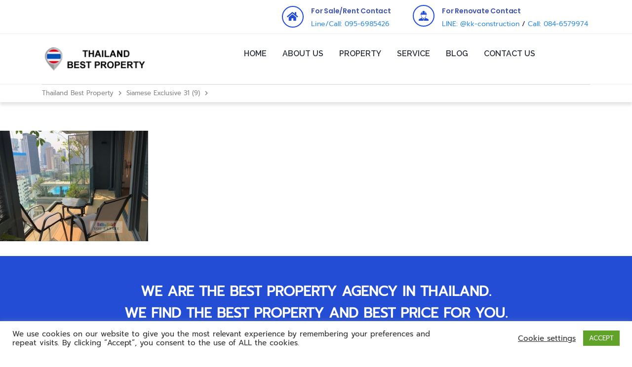

--- FILE ---
content_type: text/html; charset=UTF-8
request_url: https://www.thailandbestprop.com/siamese-exclusive-31-9/
body_size: 21823
content:
<!DOCTYPE html>
<html dir="ltr" lang="en-US" prefix="og: https://ogp.me/ns#">
<head>
	<meta charset="UTF-8" />
	<meta name="viewport" content="width=device-width, initial-scale=1" />
	<link rel="profile" href="https://gmpg.org/xfn/11" />
	<link rel="pingback" href="https://www.thailandbestprop.com/xmlrpc.php" />
	<title>Siamese Exclusive 31 (9) | Thailand Best Property</title>

		<!-- All in One SEO 4.8.0 - aioseo.com -->
	<meta name="description" content="Siamese Exclusive 31" />
	<meta name="robots" content="max-image-preview:large" />
	<meta name="author" content="atittaya"/>
	<link rel="canonical" href="https://www.thailandbestprop.com/siamese-exclusive-31-9/" />
	<meta name="generator" content="All in One SEO (AIOSEO) 4.8.0" />
		<meta property="og:locale" content="en_US" />
		<meta property="og:site_name" content="Thailand Best Property | The best property in Thailand." />
		<meta property="og:type" content="article" />
		<meta property="og:title" content="Siamese Exclusive 31 (9) | Thailand Best Property" />
		<meta property="og:url" content="https://www.thailandbestprop.com/siamese-exclusive-31-9/" />
		<meta property="og:image" content="https://www.thailandbestprop.com/wp-content/uploads/2019/07/thailandbestprop-logo-l-2-225x65.png" />
		<meta property="og:image:secure_url" content="https://www.thailandbestprop.com/wp-content/uploads/2019/07/thailandbestprop-logo-l-2-225x65.png" />
		<meta property="article:published_time" content="2020-09-24T05:48:55+00:00" />
		<meta property="article:modified_time" content="2020-09-24T05:49:16+00:00" />
		<meta name="twitter:card" content="summary" />
		<meta name="twitter:title" content="Siamese Exclusive 31 (9) | Thailand Best Property" />
		<meta name="twitter:image" content="https://www.thailandbestprop.com/wp-content/uploads/2019/07/thailandbestprop-logo-l-2-225x65.png" />
		<!-- All in One SEO -->


<!-- Google Tag Manager for WordPress by gtm4wp.com -->
<script data-cfasync="false" data-pagespeed-no-defer>
	var gtm4wp_datalayer_name = "dataLayer";
	var dataLayer = dataLayer || [];
</script>
<!-- End Google Tag Manager for WordPress by gtm4wp.com --><link rel='dns-prefetch' href='//js.stripe.com' />
<link rel='dns-prefetch' href='//s.w.org' />
<link rel='dns-prefetch' href='//c0.wp.com' />
<link rel="alternate" type="application/rss+xml" title="Thailand Best Property &raquo; Feed" href="https://www.thailandbestprop.com/feed/" />
<link rel="alternate" type="application/rss+xml" title="Thailand Best Property &raquo; Comments Feed" href="https://www.thailandbestprop.com/comments/feed/" />
<link rel="alternate" type="application/rss+xml" title="Thailand Best Property &raquo; Siamese Exclusive 31 (9) Comments Feed" href="https://www.thailandbestprop.com/feed/?attachment_id=25919" />
<script type="text/javascript">
window._wpemojiSettings = {"baseUrl":"https:\/\/s.w.org\/images\/core\/emoji\/14.0.0\/72x72\/","ext":".png","svgUrl":"https:\/\/s.w.org\/images\/core\/emoji\/14.0.0\/svg\/","svgExt":".svg","source":{"concatemoji":"https:\/\/www.thailandbestprop.com\/wp-includes\/js\/wp-emoji-release.min.js?ver=6.0.2"}};
/*! This file is auto-generated */
!function(e,a,t){var n,r,o,i=a.createElement("canvas"),p=i.getContext&&i.getContext("2d");function s(e,t){var a=String.fromCharCode,e=(p.clearRect(0,0,i.width,i.height),p.fillText(a.apply(this,e),0,0),i.toDataURL());return p.clearRect(0,0,i.width,i.height),p.fillText(a.apply(this,t),0,0),e===i.toDataURL()}function c(e){var t=a.createElement("script");t.src=e,t.defer=t.type="text/javascript",a.getElementsByTagName("head")[0].appendChild(t)}for(o=Array("flag","emoji"),t.supports={everything:!0,everythingExceptFlag:!0},r=0;r<o.length;r++)t.supports[o[r]]=function(e){if(!p||!p.fillText)return!1;switch(p.textBaseline="top",p.font="600 32px Arial",e){case"flag":return s([127987,65039,8205,9895,65039],[127987,65039,8203,9895,65039])?!1:!s([55356,56826,55356,56819],[55356,56826,8203,55356,56819])&&!s([55356,57332,56128,56423,56128,56418,56128,56421,56128,56430,56128,56423,56128,56447],[55356,57332,8203,56128,56423,8203,56128,56418,8203,56128,56421,8203,56128,56430,8203,56128,56423,8203,56128,56447]);case"emoji":return!s([129777,127995,8205,129778,127999],[129777,127995,8203,129778,127999])}return!1}(o[r]),t.supports.everything=t.supports.everything&&t.supports[o[r]],"flag"!==o[r]&&(t.supports.everythingExceptFlag=t.supports.everythingExceptFlag&&t.supports[o[r]]);t.supports.everythingExceptFlag=t.supports.everythingExceptFlag&&!t.supports.flag,t.DOMReady=!1,t.readyCallback=function(){t.DOMReady=!0},t.supports.everything||(n=function(){t.readyCallback()},a.addEventListener?(a.addEventListener("DOMContentLoaded",n,!1),e.addEventListener("load",n,!1)):(e.attachEvent("onload",n),a.attachEvent("onreadystatechange",function(){"complete"===a.readyState&&t.readyCallback()})),(e=t.source||{}).concatemoji?c(e.concatemoji):e.wpemoji&&e.twemoji&&(c(e.twemoji),c(e.wpemoji)))}(window,document,window._wpemojiSettings);
</script>
<style type="text/css">
img.wp-smiley,
img.emoji {
	display: inline !important;
	border: none !important;
	box-shadow: none !important;
	height: 1em !important;
	width: 1em !important;
	margin: 0 0.07em !important;
	vertical-align: -0.1em !important;
	background: none !important;
	padding: 0 !important;
}
</style>
	<link rel='stylesheet' id='void-grid-main-css'  href='https://www.thailandbestprop.com/wp-content/plugins/void-elementor-post-grid-addon-for-elementor-page-builder/assets/css/main.css?ver=2.3' type='text/css' media='all' />
<link rel='stylesheet' id='void-grid-bootstrap-css'  href='https://www.thailandbestprop.com/wp-content/plugins/void-elementor-post-grid-addon-for-elementor-page-builder/assets/css/bootstrap.min.css?ver=3.3.7' type='text/css' media='all' />
<link rel='stylesheet' id='wp-block-library-css'  href='https://c0.wp.com/c/6.0.2/wp-includes/css/dist/block-library/style.min.css' type='text/css' media='all' />
<style id='wp-block-library-inline-css' type='text/css'>
.has-text-align-justify{text-align:justify;}
</style>
<link rel='stylesheet' id='mediaelement-css'  href='https://c0.wp.com/c/6.0.2/wp-includes/js/mediaelement/mediaelementplayer-legacy.min.css' type='text/css' media='all' />
<link rel='stylesheet' id='wp-mediaelement-css'  href='https://c0.wp.com/c/6.0.2/wp-includes/js/mediaelement/wp-mediaelement.min.css' type='text/css' media='all' />
<style id='global-styles-inline-css' type='text/css'>
body{--wp--preset--color--black: #000000;--wp--preset--color--cyan-bluish-gray: #abb8c3;--wp--preset--color--white: #ffffff;--wp--preset--color--pale-pink: #f78da7;--wp--preset--color--vivid-red: #cf2e2e;--wp--preset--color--luminous-vivid-orange: #ff6900;--wp--preset--color--luminous-vivid-amber: #fcb900;--wp--preset--color--light-green-cyan: #7bdcb5;--wp--preset--color--vivid-green-cyan: #00d084;--wp--preset--color--pale-cyan-blue: #8ed1fc;--wp--preset--color--vivid-cyan-blue: #0693e3;--wp--preset--color--vivid-purple: #9b51e0;--wp--preset--gradient--vivid-cyan-blue-to-vivid-purple: linear-gradient(135deg,rgba(6,147,227,1) 0%,rgb(155,81,224) 100%);--wp--preset--gradient--light-green-cyan-to-vivid-green-cyan: linear-gradient(135deg,rgb(122,220,180) 0%,rgb(0,208,130) 100%);--wp--preset--gradient--luminous-vivid-amber-to-luminous-vivid-orange: linear-gradient(135deg,rgba(252,185,0,1) 0%,rgba(255,105,0,1) 100%);--wp--preset--gradient--luminous-vivid-orange-to-vivid-red: linear-gradient(135deg,rgba(255,105,0,1) 0%,rgb(207,46,46) 100%);--wp--preset--gradient--very-light-gray-to-cyan-bluish-gray: linear-gradient(135deg,rgb(238,238,238) 0%,rgb(169,184,195) 100%);--wp--preset--gradient--cool-to-warm-spectrum: linear-gradient(135deg,rgb(74,234,220) 0%,rgb(151,120,209) 20%,rgb(207,42,186) 40%,rgb(238,44,130) 60%,rgb(251,105,98) 80%,rgb(254,248,76) 100%);--wp--preset--gradient--blush-light-purple: linear-gradient(135deg,rgb(255,206,236) 0%,rgb(152,150,240) 100%);--wp--preset--gradient--blush-bordeaux: linear-gradient(135deg,rgb(254,205,165) 0%,rgb(254,45,45) 50%,rgb(107,0,62) 100%);--wp--preset--gradient--luminous-dusk: linear-gradient(135deg,rgb(255,203,112) 0%,rgb(199,81,192) 50%,rgb(65,88,208) 100%);--wp--preset--gradient--pale-ocean: linear-gradient(135deg,rgb(255,245,203) 0%,rgb(182,227,212) 50%,rgb(51,167,181) 100%);--wp--preset--gradient--electric-grass: linear-gradient(135deg,rgb(202,248,128) 0%,rgb(113,206,126) 100%);--wp--preset--gradient--midnight: linear-gradient(135deg,rgb(2,3,129) 0%,rgb(40,116,252) 100%);--wp--preset--duotone--dark-grayscale: url('#wp-duotone-dark-grayscale');--wp--preset--duotone--grayscale: url('#wp-duotone-grayscale');--wp--preset--duotone--purple-yellow: url('#wp-duotone-purple-yellow');--wp--preset--duotone--blue-red: url('#wp-duotone-blue-red');--wp--preset--duotone--midnight: url('#wp-duotone-midnight');--wp--preset--duotone--magenta-yellow: url('#wp-duotone-magenta-yellow');--wp--preset--duotone--purple-green: url('#wp-duotone-purple-green');--wp--preset--duotone--blue-orange: url('#wp-duotone-blue-orange');--wp--preset--font-size--small: 13px;--wp--preset--font-size--medium: 20px;--wp--preset--font-size--large: 36px;--wp--preset--font-size--x-large: 42px;}.has-black-color{color: var(--wp--preset--color--black) !important;}.has-cyan-bluish-gray-color{color: var(--wp--preset--color--cyan-bluish-gray) !important;}.has-white-color{color: var(--wp--preset--color--white) !important;}.has-pale-pink-color{color: var(--wp--preset--color--pale-pink) !important;}.has-vivid-red-color{color: var(--wp--preset--color--vivid-red) !important;}.has-luminous-vivid-orange-color{color: var(--wp--preset--color--luminous-vivid-orange) !important;}.has-luminous-vivid-amber-color{color: var(--wp--preset--color--luminous-vivid-amber) !important;}.has-light-green-cyan-color{color: var(--wp--preset--color--light-green-cyan) !important;}.has-vivid-green-cyan-color{color: var(--wp--preset--color--vivid-green-cyan) !important;}.has-pale-cyan-blue-color{color: var(--wp--preset--color--pale-cyan-blue) !important;}.has-vivid-cyan-blue-color{color: var(--wp--preset--color--vivid-cyan-blue) !important;}.has-vivid-purple-color{color: var(--wp--preset--color--vivid-purple) !important;}.has-black-background-color{background-color: var(--wp--preset--color--black) !important;}.has-cyan-bluish-gray-background-color{background-color: var(--wp--preset--color--cyan-bluish-gray) !important;}.has-white-background-color{background-color: var(--wp--preset--color--white) !important;}.has-pale-pink-background-color{background-color: var(--wp--preset--color--pale-pink) !important;}.has-vivid-red-background-color{background-color: var(--wp--preset--color--vivid-red) !important;}.has-luminous-vivid-orange-background-color{background-color: var(--wp--preset--color--luminous-vivid-orange) !important;}.has-luminous-vivid-amber-background-color{background-color: var(--wp--preset--color--luminous-vivid-amber) !important;}.has-light-green-cyan-background-color{background-color: var(--wp--preset--color--light-green-cyan) !important;}.has-vivid-green-cyan-background-color{background-color: var(--wp--preset--color--vivid-green-cyan) !important;}.has-pale-cyan-blue-background-color{background-color: var(--wp--preset--color--pale-cyan-blue) !important;}.has-vivid-cyan-blue-background-color{background-color: var(--wp--preset--color--vivid-cyan-blue) !important;}.has-vivid-purple-background-color{background-color: var(--wp--preset--color--vivid-purple) !important;}.has-black-border-color{border-color: var(--wp--preset--color--black) !important;}.has-cyan-bluish-gray-border-color{border-color: var(--wp--preset--color--cyan-bluish-gray) !important;}.has-white-border-color{border-color: var(--wp--preset--color--white) !important;}.has-pale-pink-border-color{border-color: var(--wp--preset--color--pale-pink) !important;}.has-vivid-red-border-color{border-color: var(--wp--preset--color--vivid-red) !important;}.has-luminous-vivid-orange-border-color{border-color: var(--wp--preset--color--luminous-vivid-orange) !important;}.has-luminous-vivid-amber-border-color{border-color: var(--wp--preset--color--luminous-vivid-amber) !important;}.has-light-green-cyan-border-color{border-color: var(--wp--preset--color--light-green-cyan) !important;}.has-vivid-green-cyan-border-color{border-color: var(--wp--preset--color--vivid-green-cyan) !important;}.has-pale-cyan-blue-border-color{border-color: var(--wp--preset--color--pale-cyan-blue) !important;}.has-vivid-cyan-blue-border-color{border-color: var(--wp--preset--color--vivid-cyan-blue) !important;}.has-vivid-purple-border-color{border-color: var(--wp--preset--color--vivid-purple) !important;}.has-vivid-cyan-blue-to-vivid-purple-gradient-background{background: var(--wp--preset--gradient--vivid-cyan-blue-to-vivid-purple) !important;}.has-light-green-cyan-to-vivid-green-cyan-gradient-background{background: var(--wp--preset--gradient--light-green-cyan-to-vivid-green-cyan) !important;}.has-luminous-vivid-amber-to-luminous-vivid-orange-gradient-background{background: var(--wp--preset--gradient--luminous-vivid-amber-to-luminous-vivid-orange) !important;}.has-luminous-vivid-orange-to-vivid-red-gradient-background{background: var(--wp--preset--gradient--luminous-vivid-orange-to-vivid-red) !important;}.has-very-light-gray-to-cyan-bluish-gray-gradient-background{background: var(--wp--preset--gradient--very-light-gray-to-cyan-bluish-gray) !important;}.has-cool-to-warm-spectrum-gradient-background{background: var(--wp--preset--gradient--cool-to-warm-spectrum) !important;}.has-blush-light-purple-gradient-background{background: var(--wp--preset--gradient--blush-light-purple) !important;}.has-blush-bordeaux-gradient-background{background: var(--wp--preset--gradient--blush-bordeaux) !important;}.has-luminous-dusk-gradient-background{background: var(--wp--preset--gradient--luminous-dusk) !important;}.has-pale-ocean-gradient-background{background: var(--wp--preset--gradient--pale-ocean) !important;}.has-electric-grass-gradient-background{background: var(--wp--preset--gradient--electric-grass) !important;}.has-midnight-gradient-background{background: var(--wp--preset--gradient--midnight) !important;}.has-small-font-size{font-size: var(--wp--preset--font-size--small) !important;}.has-medium-font-size{font-size: var(--wp--preset--font-size--medium) !important;}.has-large-font-size{font-size: var(--wp--preset--font-size--large) !important;}.has-x-large-font-size{font-size: var(--wp--preset--font-size--x-large) !important;}
</style>
<link rel='stylesheet' id='contact-form-7-css'  href='https://www.thailandbestprop.com/wp-content/plugins/contact-form-7/includes/css/styles.css?ver=5.6.3' type='text/css' media='all' />
<link rel='stylesheet' id='cookie-law-info-css'  href='https://www.thailandbestprop.com/wp-content/plugins/cookie-law-info/legacy/public/css/cookie-law-info-public.css?ver=3.2.8' type='text/css' media='all' />
<link rel='stylesheet' id='cookie-law-info-gdpr-css'  href='https://www.thailandbestprop.com/wp-content/plugins/cookie-law-info/legacy/public/css/cookie-law-info-gdpr.css?ver=3.2.8' type='text/css' media='all' />
<link rel='stylesheet' id='searchandfilter-css'  href='https://www.thailandbestprop.com/wp-content/plugins/search-filter/style.css?ver=1' type='text/css' media='all' />
<link rel='stylesheet' id='seed-social-css'  href='https://www.thailandbestprop.com/wp-content/plugins/seed-social/style.css?ver=2021.02' type='text/css' media='all' />
<link rel='stylesheet' id='bootstrap-css'  href='https://www.thailandbestprop.com/wp-content/plugins/ulisting/assets/css/frontend/bootstrap.min.css?ver=6.0.2' type='text/css' media='all' />
<link rel='stylesheet' id='ulisting-style-css'  href='https://www.thailandbestprop.com/wp-content/plugins/ulisting/assets/css/frontend/ulisting-style.css?ver=6.0.2' type='text/css' media='all' />
<link rel='stylesheet' id='stm-grid-css-css'  href='https://www.thailandbestprop.com/wp-content/plugins/ulisting/assets/css/stm-grid.css?ver=6.0.2' type='text/css' media='all' />
<link rel='stylesheet' id='font-awesome-css'  href='https://www.thailandbestprop.com/wp-content/plugins/elementor/assets/lib/font-awesome/css/font-awesome.min.css?ver=4.7.0' type='text/css' media='all' />
<link rel='stylesheet' id='bootstrap-datepicker-css'  href='https://www.thailandbestprop.com/wp-content/plugins/ulisting/assets/bootstrap-datepicker/css/bootstrap-datepicker.css?ver=6.0.2' type='text/css' media='all' />
<link rel='stylesheet' id='select2-css'  href='https://www.thailandbestprop.com/wp-content/plugins/ulisting/assets/css/select2.min.css?ver=6.0.2' type='text/css' media='all' />
<link rel='stylesheet' id='rangeSlider-css'  href='https://www.thailandbestprop.com/wp-content/plugins/ulisting/assets/css/ion.rangeSlider.min.css?ver=6.0.2' type='text/css' media='all' />
<link rel='stylesheet' id='toastr-css'  href='https://www.thailandbestprop.com/wp-content/plugins/ulisting/assets/css/toastr.css?ver=6.0.2' type='text/css' media='all' />
<link rel='stylesheet' id='uaf_client_css-css'  href='https://www.thailandbestprop.com/wp-content/uploads/useanyfont/uaf.css?ver=1698831377' type='text/css' media='all' />
<link rel='stylesheet' id='hfe-style-css'  href='https://www.thailandbestprop.com/wp-content/plugins/header-footer-elementor/assets/css/header-footer-elementor.css?ver=1.6.17' type='text/css' media='all' />
<link rel='stylesheet' id='elementor-icons-css'  href='https://www.thailandbestprop.com/wp-content/plugins/elementor/assets/lib/eicons/css/elementor-icons.min.css?ver=5.23.0' type='text/css' media='all' />
<link rel='stylesheet' id='elementor-frontend-css'  href='https://www.thailandbestprop.com/wp-content/plugins/elementor/assets/css/frontend.min.css?ver=3.17.1' type='text/css' media='all' />
<link rel='stylesheet' id='swiper-css'  href='https://www.thailandbestprop.com/wp-content/plugins/elementor/assets/lib/swiper/css/swiper.min.css?ver=5.3.6' type='text/css' media='all' />
<link rel='stylesheet' id='elementor-post-26423-css'  href='https://www.thailandbestprop.com/wp-content/uploads/elementor/css/post-26423.css?ver=1663731714' type='text/css' media='all' />
<link rel='stylesheet' id='elementor-post-6593-css'  href='https://www.thailandbestprop.com/wp-content/uploads/elementor/css/post-6593.css?ver=1663732044' type='text/css' media='all' />
<link rel='stylesheet' id='hfe-widgets-style-css'  href='https://www.thailandbestprop.com/wp-content/plugins/header-footer-elementor/inc/widgets-css/frontend.css?ver=1.6.17' type='text/css' media='all' />
<link rel='stylesheet' id='font-awesome-5-all-css'  href='https://www.thailandbestprop.com/wp-content/plugins/elementor/assets/lib/font-awesome/css/all.min.css?ver=3.17.1' type='text/css' media='all' />
<link rel='stylesheet' id='font-awesome-4-shim-css'  href='https://www.thailandbestprop.com/wp-content/plugins/elementor/assets/lib/font-awesome/css/v4-shims.min.css?ver=3.17.1' type='text/css' media='all' />
<link rel='stylesheet' id='elementor-post-1768-css'  href='https://www.thailandbestprop.com/wp-content/uploads/elementor/css/post-1768.css?ver=1663732044' type='text/css' media='all' />
<link rel='stylesheet' id='homepress-style-css'  href='https://www.thailandbestprop.com/wp-content/themes/homepress/style.css?ver=6.0.2' type='text/css' media='all' />
<link rel='stylesheet' id='owl-carousel-css'  href='https://www.thailandbestprop.com/wp-content/themes/homepress/assets/css/owl.carousel.min.css?ver=1.3.7' type='text/css' media='all' />
<link rel='stylesheet' id='homepress-app-style-css'  href='https://www.thailandbestprop.com/wp-content/themes/homepress/assets/css/style.css?ver=1.3.7' type='text/css' media='all' />
<link rel='stylesheet' id='homepress-linear-icons-css'  href='https://www.thailandbestprop.com/wp-content/themes/homepress/assets/icons/linearicons/linear-icons.css?ver=1.3.7' type='text/css' media='all' />
<link rel='stylesheet' id='homepress-icons-css'  href='https://www.thailandbestprop.com/wp-content/themes/homepress/assets/icons/homepress/homepress-icons.css?ver=1.3.7' type='text/css' media='all' />
<link rel='stylesheet' id='homepress-app-style-custom-css'  href='https://www.thailandbestprop.com/wp-content/uploads/stm_configurations_styles/styles.css?ver=32033' type='text/css' media='all' />
<link rel='stylesheet' id='eael-general-css'  href='https://www.thailandbestprop.com/wp-content/plugins/essential-addons-for-elementor-lite/assets/front-end/css/view/general.min.css?ver=5.8.13' type='text/css' media='all' />
<link crossorigin="anonymous" rel='stylesheet' id='google-fonts-1-css'  href='https://fonts.googleapis.com/css?family=Roboto%3A100%2C100italic%2C200%2C200italic%2C300%2C300italic%2C400%2C400italic%2C500%2C500italic%2C600%2C600italic%2C700%2C700italic%2C800%2C800italic%2C900%2C900italic%7CRoboto+Slab%3A100%2C100italic%2C200%2C200italic%2C300%2C300italic%2C400%2C400italic%2C500%2C500italic%2C600%2C600italic%2C700%2C700italic%2C800%2C800italic%2C900%2C900italic%7CPoppins%3A100%2C100italic%2C200%2C200italic%2C300%2C300italic%2C400%2C400italic%2C500%2C500italic%2C600%2C600italic%2C700%2C700italic%2C800%2C800italic%2C900%2C900italic%7CRaleway%3A100%2C100italic%2C200%2C200italic%2C300%2C300italic%2C400%2C400italic%2C500%2C500italic%2C600%2C600italic%2C700%2C700italic%2C800%2C800italic%2C900%2C900italic&#038;display=auto&#038;ver=6.0.2' type='text/css' media='all' />
<link rel='stylesheet' id='elementor-icons-shared-0-css'  href='https://www.thailandbestprop.com/wp-content/plugins/elementor/assets/lib/font-awesome/css/fontawesome.min.css?ver=5.15.3' type='text/css' media='all' />
<link rel='stylesheet' id='elementor-icons-fa-solid-css'  href='https://www.thailandbestprop.com/wp-content/plugins/elementor/assets/lib/font-awesome/css/solid.min.css?ver=5.15.3' type='text/css' media='all' />
<link rel='stylesheet' id='elementor-icons-fa-regular-css'  href='https://www.thailandbestprop.com/wp-content/plugins/elementor/assets/lib/font-awesome/css/regular.min.css?ver=5.15.3' type='text/css' media='all' />
<link rel='stylesheet' id='elementor-icons-fa-brands-css'  href='https://www.thailandbestprop.com/wp-content/plugins/elementor/assets/lib/font-awesome/css/brands.min.css?ver=5.15.3' type='text/css' media='all' />
<link rel='stylesheet' id='jetpack_css-css'  href='https://c0.wp.com/p/jetpack/11.3.1/css/jetpack.css' type='text/css' media='all' />
<link rel="preconnect" href="https://fonts.gstatic.com/" crossorigin><script type='text/javascript' src='https://c0.wp.com/c/6.0.2/wp-includes/js/jquery/jquery.min.js' id='jquery-core-js'></script>
<script type='text/javascript' src='https://c0.wp.com/c/6.0.2/wp-includes/js/jquery/jquery-migrate.min.js' id='jquery-migrate-js'></script>
<script type='text/javascript' id='cookie-law-info-js-extra'>
/* <![CDATA[ */
var Cli_Data = {"nn_cookie_ids":[],"cookielist":[],"non_necessary_cookies":[],"ccpaEnabled":"","ccpaRegionBased":"","ccpaBarEnabled":"","strictlyEnabled":["necessary","obligatoire"],"ccpaType":"gdpr","js_blocking":"1","custom_integration":"","triggerDomRefresh":"","secure_cookies":""};
var cli_cookiebar_settings = {"animate_speed_hide":"500","animate_speed_show":"500","background":"#FFF","border":"#b1a6a6c2","border_on":"","button_1_button_colour":"#61a229","button_1_button_hover":"#4e8221","button_1_link_colour":"#fff","button_1_as_button":"1","button_1_new_win":"","button_2_button_colour":"#333","button_2_button_hover":"#292929","button_2_link_colour":"#444","button_2_as_button":"","button_2_hidebar":"","button_3_button_colour":"#3566bb","button_3_button_hover":"#2a5296","button_3_link_colour":"#fff","button_3_as_button":"1","button_3_new_win":"","button_4_button_colour":"#000","button_4_button_hover":"#000000","button_4_link_colour":"#333333","button_4_as_button":"","button_7_button_colour":"#61a229","button_7_button_hover":"#4e8221","button_7_link_colour":"#fff","button_7_as_button":"1","button_7_new_win":"","font_family":"inherit","header_fix":"","notify_animate_hide":"1","notify_animate_show":"","notify_div_id":"#cookie-law-info-bar","notify_position_horizontal":"right","notify_position_vertical":"bottom","scroll_close":"","scroll_close_reload":"","accept_close_reload":"","reject_close_reload":"","showagain_tab":"","showagain_background":"#fff","showagain_border":"#000","showagain_div_id":"#cookie-law-info-again","showagain_x_position":"100px","text":"#333333","show_once_yn":"","show_once":"10000","logging_on":"","as_popup":"","popup_overlay":"1","bar_heading_text":"","cookie_bar_as":"banner","popup_showagain_position":"bottom-right","widget_position":"left"};
var log_object = {"ajax_url":"https:\/\/www.thailandbestprop.com\/wp-admin\/admin-ajax.php"};
/* ]]> */
</script>
<script type='text/javascript' src='https://www.thailandbestprop.com/wp-content/plugins/cookie-law-info/legacy/public/js/cookie-law-info-public.js?ver=3.2.8' id='cookie-law-info-js'></script>
<script type='text/javascript' id='ulisting-listing-compare-js-before'>
 var ulisting_compare_url ="https://www.thailandbestprop.com";
</script>
<script type='text/javascript' src='https://www.thailandbestprop.com/wp-content/plugins/ulisting-compare/assets/js/frontend/ulisting-listing-compare.js?ver=1.1.6' id='ulisting-listing-compare-js'></script>
<script type='text/javascript' id='vue-js-before'>
var ulistingAjaxNonce = '1cbb40b8f1'
var ulistingUrl = 'https://www.thailandbestprop.com/wp-content/plugins/ulisting'
</script>
<script type='text/javascript' src='https://www.thailandbestprop.com/wp-content/plugins/ulisting/assets/js/vue/vue.js?ver=2.1.7' id='vue-js'></script>
<script type='text/javascript' src='https://www.thailandbestprop.com/wp-content/plugins/ulisting/assets/js/bootstrap/bootstrap.js?ver=2.1.7' id='bootstrap-js'></script>
<script type='text/javascript' src='https://www.thailandbestprop.com/wp-content/plugins/ulisting/assets/js/toastr.js?ver=2.1.7' id='toastr-js'></script>
<script type='text/javascript' src='https://www.thailandbestprop.com/wp-content/plugins/ulisting/assets/js/js.cookie.js?ver=2.1.7' id='js-cookie-ulisting-js'></script>
<script type='text/javascript' src='https://www.thailandbestprop.com/wp-content/plugins/ulisting/assets/bootstrap-datepicker/js/bootstrap-datepicker.js?ver=2.1.7' id='bootstrap-datepicker-js'></script>
<script type='text/javascript' src='https://www.thailandbestprop.com/wp-content/plugins/ulisting/assets/js/frontend/stm-listing.js?ver=2.1.7' id='stm-listing-js'></script>
<script type='text/javascript' src='https://www.thailandbestprop.com/wp-content/plugins/ulisting/assets/js/ion.rangeSlider.min.js?ver=2.1.7' id='ion-rangeSlider-js'></script>
<script type='text/javascript' src='https://www.thailandbestprop.com/wp-content/plugins/ulisting/assets/js/Sortable.min.js?ver=2.1.7' id='Sortable-min-js'></script>
<script type='text/javascript' src='https://www.thailandbestprop.com/wp-content/plugins/ulisting/assets/js/vue/vue-w3c-valid.js?ver=2.1.7' id='vue-w3c-valid-js'></script>
<script type='text/javascript' src='https://www.thailandbestprop.com/wp-content/plugins/ulisting/assets/js/vue/vuedraggable.min.js?ver=2.1.7' id='vuedraggable-js'></script>
<script type='text/javascript' src='https://www.thailandbestprop.com/wp-content/plugins/ulisting/assets/js/animated-scroll-to.js?ver=2.1.7' id='animated-scroll-to-js'></script>
<script type='text/javascript' src='https://www.thailandbestprop.com/wp-content/plugins/ulisting/assets/js/frontend/dist/ulisting-main.js?ver=2.1.7' id='ulisting-main-js'></script>
<script type='text/javascript' src='https://www.thailandbestprop.com/wp-content/plugins/ulisting/assets/js/vue-tinymce-2/tinymce.min.js?ver=2.1.7' id='tinymce-js'></script>
<script type='text/javascript' src='https://www.thailandbestprop.com/wp-content/plugins/ulisting/assets/js/vue-tinymce-2/vue-easy-tinymce.min.js?ver=2.1.7' id='vue-easy-tinymce-js'></script>
<script type='text/javascript' src='https://www.thailandbestprop.com/wp-content/plugins/ulisting/assets/js/vue/vue2-datepicker.js?ver=2.1.7' id='vue2-datepicker-js'></script>
<script type='text/javascript' src='https://www.thailandbestprop.com/wp-content/plugins/ulisting/assets/js/vue/vue-resource.js?ver=2.1.7' id='vue-resource-js'></script>
<script type='text/javascript' id='vue-resource-js-after'>
Vue.http.options.root = 'https://www.thailandbestprop.com/1/api';
</script>
<script type='text/javascript' src='https://www.thailandbestprop.com/wp-content/plugins/ulisting/assets/js/vue/vuejs-paginate.js?ver=2.1.7' id='vuejs-paginate-js'></script>
<script type='text/javascript' src='https://www.thailandbestprop.com/wp-content/plugins/ulisting/assets/js/frontend/stm-google-map.js?ver=2.1.7' id='stm-google-map-js'></script>
<script type='text/javascript' src='https://js.stripe.com/v3/?ver=6.0.2' id='stripe-js'></script>
<script type='text/javascript' src='https://www.thailandbestprop.com/wp-content/plugins/elementor/assets/lib/font-awesome/js/v4-shims.min.js?ver=3.17.1' id='font-awesome-4-shim-js'></script>
<link rel="https://api.w.org/" href="https://www.thailandbestprop.com/wp-json/" /><link rel="alternate" type="application/json" href="https://www.thailandbestprop.com/wp-json/wp/v2/media/25919" /><link rel="EditURI" type="application/rsd+xml" title="RSD" href="https://www.thailandbestprop.com/xmlrpc.php?rsd" />
<link rel="wlwmanifest" type="application/wlwmanifest+xml" href="https://www.thailandbestprop.com/wp-includes/wlwmanifest.xml" /> 
<link rel='shortlink' href='https://www.thailandbestprop.com/?p=25919' />
<link rel="alternate" type="application/json+oembed" href="https://www.thailandbestprop.com/wp-json/oembed/1.0/embed?url=https%3A%2F%2Fwww.thailandbestprop.com%2Fsiamese-exclusive-31-9%2F" />
<link rel="alternate" type="text/xml+oembed" href="https://www.thailandbestprop.com/wp-json/oembed/1.0/embed?url=https%3A%2F%2Fwww.thailandbestprop.com%2Fsiamese-exclusive-31-9%2F&#038;format=xml" />
<div id="fb-root"></div><script>(function(d, s, id) {

	var js, fjs = d.getElementsByTagName(s)[0];

	if (d.getElementById(id)) return;

	js = d.createElement(s); js.id = id;

	js.src = '//connect.facebook.net/en_US/sdk.js#xfbml=1&version=v16.0';

	fjs.parentNode.insertBefore(js, fjs);

	}(document, 'script', 'facebook-jssdk'));</script>    <script type="text/javascript">
        var stmt_to_ajaxurl = 'https://www.thailandbestprop.com/wp-admin/admin-ajax.php';
    </script>
    <script type="text/javascript">window.homepress_data = {"stmt_save_settings":"18b1884f11","stmt_get_image_url":"1b6beb701f"};</script>
<!-- Google Tag Manager for WordPress by gtm4wp.com -->
<!-- GTM Container placement set to automatic -->
<script data-cfasync="false" data-pagespeed-no-defer type="text/javascript">
	var dataLayer_content = {"pagePostType":"attachment","pagePostType2":"single-attachment","pagePostAuthor":"atittaya"};
	dataLayer.push( dataLayer_content );
</script>
<script data-cfasync="false">
(function(w,d,s,l,i){w[l]=w[l]||[];w[l].push({'gtm.start':
new Date().getTime(),event:'gtm.js'});var f=d.getElementsByTagName(s)[0],
j=d.createElement(s),dl=l!='dataLayer'?'&l='+l:'';j.async=true;j.src=
'//www.googletagmanager.com/gtm.js?id='+i+dl;f.parentNode.insertBefore(j,f);
})(window,document,'script','dataLayer','GTM-KKW45CL');
</script>
<!-- End Google Tag Manager -->
<!-- End Google Tag Manager for WordPress by gtm4wp.com --><style>img#wpstats{display:none}</style>
	<script type="text/javascript">window.wp_data = {"stm_ajax_add_review":"4e79d9bb93"};</script><meta name="generator" content="Elementor 3.17.1; features: e_dom_optimization, e_optimized_assets_loading, additional_custom_breakpoints; settings: css_print_method-external, google_font-enabled, font_display-auto">
<!-- There is no amphtml version available for this URL. --><link rel="icon" href="https://www.thailandbestprop.com/wp-content/uploads/2019/08/cropped-fav-icon-32x32.png" sizes="32x32" />
<link rel="icon" href="https://www.thailandbestprop.com/wp-content/uploads/2019/08/cropped-fav-icon-192x192.png" sizes="192x192" />
<link rel="apple-touch-icon" href="https://www.thailandbestprop.com/wp-content/uploads/2019/08/cropped-fav-icon-180x180.png" />
<meta name="msapplication-TileImage" content="https://www.thailandbestprop.com/wp-content/uploads/2019/08/cropped-fav-icon-270x270.png" />
		<style type="text/css" id="wp-custom-css">
			/*Header*/
#tab-hp .elementor-tab-title {
	min-height: 48px;
	position: relative;
	padding: 12px 32px;
	font-weight: 700;
	font-size: 15px;
	background-color: #303441;
}
#tab-hp .elementor-tab-title.elementor-active {
	background-color: rgba(48, 52, 65, 0.9)
}
#tab-hp .elementor-tab-content {
    color: #ffffff;
    background-color: rgba(48, 52, 65, 0.9);
    padding: 30px 30px 20px;
}

#tab-hp .elementor-tab-content p {display: none;}

#tab-hp  .elementor-tab-title.elementor-active a {
	color: rgba(67,195,112,1)!important;
}

#tab-hp .searchandfilter ul  { 
	margin-bottom: 0!important;
}

#tab-hp  input[type=submit] {
    background-color: rgba(35,77,212,1);
    width: 100%;
}

.searchandfilter ul li { list-style:none!important;
padding: 0;
	margin-right: 20px;
	width: 30%;
}
.searchandfilter ul li:before { content: none;}

#tab-hp .select2,
#tab-hp #oflisting-region {
    width: 100%!important;
    outline: none;
}
#tab-hp .select2-selection--single { padding: 13px 10px;}
#tab-hp #oflisting-region{
	padding: 13px 10px;
	min-height: 40px;
    font-weight: 400;
    font-size: 15px;
    background-color: #f0f0f0;
}


.top-bar-icon h3 {
	margin-bottom: 5px;
}
#masthead ul.menu > li.current-menu-item > a {
    background-color: rgba(35,77,212,1)!important;
}

.seed-social {
	  width: 1140px;
    margin: 0 auto;
    padding: 20px 10px 10px;
}

.info-place .elementor-icon-box-title {
	margin-bottom: 0;
	line-height: 10px;
}
.eael-entry-title {
    margin: 10px 0 5px;
    font-size: 18px;
    line-height: 1.3;
}
.site-content {
    padding-bottom: 0px;
}
.menu-service-container { margin-bottom: 30px;}
.menu-service-container ul li { 
	margin-bottom: 10px!important;
	padding-bottom: 10px!important;
	line-height: 16px;
	border-bottom: 1px solid #ddd;
}
.form-phone-box { display: none!important;}
/*Font*/
.fa, .fas {
    font-family: "Font Awesome 5 Free";
    font-weight: 900!important;
}
.genuine_suffix { display: none;}
.ulisting_posts_box .owl-nav.disabled {
    display: block!important;
}
input[type="color"], input[type="date"], input[type="email"], input[type="file"], input[type="month"], input[type="number"], input[type="password"], input[type="range"], input[type="search"], input[type="tel"], input[type="text"], input[type="time"], input[type="url"] {
	padding: 15px 10px;}

.inventory-filter_style_4 .inventory-filter_attribute_box_wrap .inventory-filter_attribute_box .inventory-filter-attr-drop {
    padding: 20px 5px 0;
}
.inventory-filter_style_4 .inventory-filter_attribute_box_wrap .inventory-filter_attribute_box .filter-range-fields input {
    margin: 0 3px;
    font-size: 12px;
}

/*Search*/
#hp-search {
    min-height: 164px;
}
#hp-search .nav-tabs {
    display: flex;
    align-items: center;
    justify-content: center;
    border: 0;
    padding: 0;
    margin: 0;
}
#hp-search .nav.nav-tabs {
    justify-content: flex-start;
}

#hp-search .nav-tabs li {
    list-style: none;
    padding: 0;
    margin: 0;
}
#hp-search .nav-tabs li:before {
    display: none;
}
#hp-search .nav-tabs li a {
    border: 0;
    min-width: 100px;
    min-height: 48px;
    position: relative;
    padding: 12px 32px;
    border-radius: 0;
    font-weight: 700;
    font-size: 15px;
    color: #fff;
	   background-color: rgba(48,52,65,1);
}
#hp-search .nav-tabs li a:before {
    content: "";
    position: absolute;
    top: 50%;
    right: -1px;
    width: 1px;
    height: 20px;
    margin-top: -9px;
    background-color: rgba(255, 255, 255, 0.25);
    z-index: 1;
}
#hp-search ul li a.nav-link.active {
    background-color: rgba(48,52,65,1);
    color: rgba(67,195,112,1);
}
#hp-search .tab-content {
    position: relative;
    line-height: 22px;
    padding: 25px 35px;
    max-height: 116px;
    min-height: 116px;
    color: #fff;
}
#hp-search .tab-content>.tab-pane { padding-top: 0;}
#hp-search .tab-content:before {
    content: "";
    position: absolute;
    top: 0;
    left: 0;
    right: 0;
    bottom: 0;
    opacity: .9;
	background-color: rgba(48,52,65,1);
}
#hp-search .tab-content input[type=text] {
    height: 46px;
    border-radius: 0;
    box-shadow: none;
    border: 2px solid #f0f0f0;
    font-weight: 400;
    font-size: 15px;
	padding: 10px 20px;
	    width: 100%;
	    transition: all .15s ease-in;
    background-color: #f0f0f0;
}
#hp-search .tab-content .stm-row>div {
    padding: 10px;
}
#hp-search .tab-content .select2-selection {
  line-height: 35px;
	height: 46px;
	min-height: 46px;
}
#hp-search .tab-content .container {
    padding: 0;
}
#hp-search .homepress-checkbox {
        margin: 5px 0 0px 20px;
}

#hp-search .btn {
  height: 46px;
	line-height: 30px;
	border-radius: 0;
}

.archive-post-style_3 .archive-post__content .archive-post_content .post-excerpt { display: none;}

.ulisting-search_box_style_1 .tab-content .row .advanced-search-item-wrap .advanced-search-item > div > div .attr-title {
    padding: 0;
}

.archive-post-style_3 .archive-post__content .archive-post_content {
    margin-bottom: 40px;
}
.void-grid .post-img {
    margin-bottom: 0px;
}
.void-grid .post-img img:hover { opacity: 0.7;}
.void-grid .post-info {
	padding: 20px 10px;
	border: 1px solid #ddd;
	border-top: 0;
	line-height: 16px;
}
.void-grid .entry-title {
    line-height: 1.3;
}
.void-grid .grid .entry-header {
    margin-top: 0;
}
.void-grid .pagination { display: none;}


@media (min-width: 768px){
#hp-search .tab-content .stm-col-md-12 {
    -ms-flex: 0 0 25%;
    flex: 0 0 25%;
    max-width: 25%;
	  padding-top: 0;
}
}


.inventory-loop-grid_style_3 .inventory-single-page-link_inventory {
    margin-top: 10px;
}

.list-item .container {padding: 0;}
.list-item .stm-col { padding-bottom: 15px;}
.list-item .ulisting_element_770_1566132520860 {
    height: 170px;
    padding-top: 10px;
    padding-right: 15px;
    padding-bottom: 10px;
    padding-left: 15px;
}
.list-item .inventory-single-page-link_inventory a {
	padding-top: 0px;
	margin-bottom: 2px;
	color: #303441;
}
.inventory-loop-grid_style_3 hr {
    margin: 10px 0;
}
.ulisting-attribute-box { padding: 5px 0!important;}

.void-post-grid.void-grid {
    min-height: auto;
}

.stmt-services-template header {
	margin-bottom: 50px;
}

/*Footer*/
#footer .elementor-icon-box-title { margin-bottom:0;}

@media (min-width: 1025px){
.header-box.home-real-estate-v1,
	.header-box.homepress_loading_preloader, .header-box.home_page_default{
  min-height: 150px;
}
}


/*Responsive*/

@media (max-width: 579px){
#hp-search .nav-tabs {
    display: table;
    width: 100%;
}
#hp-search .nav-tabs li {
    display: table-cell;
    text-align: center;
}
}
@media (max-width: 991px) {
	/*Gallery*/
	.elementor-image-gallery .gallery-item {
		width: 33.33%;
		padding: 3px!important;
	}
	.gallery-item .gallery-caption {
    font-size: 12px;
}
	
	
	.seed-social {
		width: 100%;
	margin-top: 0;}
	.single-services__sidebar { display: none;}
	.wrap-top {display: none;}
#hp-search .tab-content {
    max-height: none;
}
	.attribute-box .attribute-box-columns_4 {
    min-width: 25%;
		width: 25%;
	}
	.site-title { font-size: 22px;}
	.title-box_style_1 .breadcrumbs-wrap .breadcrumbs {
		line-height: 15px;}.title-box_style_1 .breadcrumbs-wrap .breadcrumbs span {
	font-size: 13px;}
	.seed-social a {

    height: 40px;
    min-width: 40px;
}
	.void-grid { padding: 10px;}
.void-grid .col-md-4{
		width: 33.33%;
    padding-right: 5px;
    padding-left: 5px;
}
	.void-grid .post-info {
		padding: 5px;}
	.void-grid .entry-title {
    font-size: 12px!important;
}
.inventory-filter_style_4 .inventory-filter_attribute_box_wrap .inventory-filter_attribute_box .filter-range-fields input {
		max-width: 140px;
	width: 140px;
	}
	.searchandfilter ul li {
    list-style: none!important;
    padding: 0;
    margin-right: 0px;
    width: 100%;
}
}

@media (min-width: 320px) {
  #tab-hp .elementor-tabs-wrapper {
    display: flex;
      flex-direction: row;
  }
}
@media (min-width: 320px) {
  #tab-hp .elementor-tab-mobile-title {
    display: none;
  }
}


@media (max-width: 1024px) {
.stm_nav_menu .stm_mobile_switcher {
    top: 50px;
}
}		</style>
		</head>

<body data-rsssl=1 class="attachment attachment-template-default single single-attachment postid-25919 attachmentid-25919 attachment-jpeg wp-custom-logo ehf-header ehf-footer ehf-template-homepress ehf-stylesheet-homepress homepress_layout_homepress elementor-default elementor-kit-26423">
<svg xmlns="http://www.w3.org/2000/svg" viewBox="0 0 0 0" width="0" height="0" focusable="false" role="none" style="visibility: hidden; position: absolute; left: -9999px; overflow: hidden;" ><defs><filter id="wp-duotone-dark-grayscale"><feColorMatrix color-interpolation-filters="sRGB" type="matrix" values=" .299 .587 .114 0 0 .299 .587 .114 0 0 .299 .587 .114 0 0 .299 .587 .114 0 0 " /><feComponentTransfer color-interpolation-filters="sRGB" ><feFuncR type="table" tableValues="0 0.49803921568627" /><feFuncG type="table" tableValues="0 0.49803921568627" /><feFuncB type="table" tableValues="0 0.49803921568627" /><feFuncA type="table" tableValues="1 1" /></feComponentTransfer><feComposite in2="SourceGraphic" operator="in" /></filter></defs></svg><svg xmlns="http://www.w3.org/2000/svg" viewBox="0 0 0 0" width="0" height="0" focusable="false" role="none" style="visibility: hidden; position: absolute; left: -9999px; overflow: hidden;" ><defs><filter id="wp-duotone-grayscale"><feColorMatrix color-interpolation-filters="sRGB" type="matrix" values=" .299 .587 .114 0 0 .299 .587 .114 0 0 .299 .587 .114 0 0 .299 .587 .114 0 0 " /><feComponentTransfer color-interpolation-filters="sRGB" ><feFuncR type="table" tableValues="0 1" /><feFuncG type="table" tableValues="0 1" /><feFuncB type="table" tableValues="0 1" /><feFuncA type="table" tableValues="1 1" /></feComponentTransfer><feComposite in2="SourceGraphic" operator="in" /></filter></defs></svg><svg xmlns="http://www.w3.org/2000/svg" viewBox="0 0 0 0" width="0" height="0" focusable="false" role="none" style="visibility: hidden; position: absolute; left: -9999px; overflow: hidden;" ><defs><filter id="wp-duotone-purple-yellow"><feColorMatrix color-interpolation-filters="sRGB" type="matrix" values=" .299 .587 .114 0 0 .299 .587 .114 0 0 .299 .587 .114 0 0 .299 .587 .114 0 0 " /><feComponentTransfer color-interpolation-filters="sRGB" ><feFuncR type="table" tableValues="0.54901960784314 0.98823529411765" /><feFuncG type="table" tableValues="0 1" /><feFuncB type="table" tableValues="0.71764705882353 0.25490196078431" /><feFuncA type="table" tableValues="1 1" /></feComponentTransfer><feComposite in2="SourceGraphic" operator="in" /></filter></defs></svg><svg xmlns="http://www.w3.org/2000/svg" viewBox="0 0 0 0" width="0" height="0" focusable="false" role="none" style="visibility: hidden; position: absolute; left: -9999px; overflow: hidden;" ><defs><filter id="wp-duotone-blue-red"><feColorMatrix color-interpolation-filters="sRGB" type="matrix" values=" .299 .587 .114 0 0 .299 .587 .114 0 0 .299 .587 .114 0 0 .299 .587 .114 0 0 " /><feComponentTransfer color-interpolation-filters="sRGB" ><feFuncR type="table" tableValues="0 1" /><feFuncG type="table" tableValues="0 0.27843137254902" /><feFuncB type="table" tableValues="0.5921568627451 0.27843137254902" /><feFuncA type="table" tableValues="1 1" /></feComponentTransfer><feComposite in2="SourceGraphic" operator="in" /></filter></defs></svg><svg xmlns="http://www.w3.org/2000/svg" viewBox="0 0 0 0" width="0" height="0" focusable="false" role="none" style="visibility: hidden; position: absolute; left: -9999px; overflow: hidden;" ><defs><filter id="wp-duotone-midnight"><feColorMatrix color-interpolation-filters="sRGB" type="matrix" values=" .299 .587 .114 0 0 .299 .587 .114 0 0 .299 .587 .114 0 0 .299 .587 .114 0 0 " /><feComponentTransfer color-interpolation-filters="sRGB" ><feFuncR type="table" tableValues="0 0" /><feFuncG type="table" tableValues="0 0.64705882352941" /><feFuncB type="table" tableValues="0 1" /><feFuncA type="table" tableValues="1 1" /></feComponentTransfer><feComposite in2="SourceGraphic" operator="in" /></filter></defs></svg><svg xmlns="http://www.w3.org/2000/svg" viewBox="0 0 0 0" width="0" height="0" focusable="false" role="none" style="visibility: hidden; position: absolute; left: -9999px; overflow: hidden;" ><defs><filter id="wp-duotone-magenta-yellow"><feColorMatrix color-interpolation-filters="sRGB" type="matrix" values=" .299 .587 .114 0 0 .299 .587 .114 0 0 .299 .587 .114 0 0 .299 .587 .114 0 0 " /><feComponentTransfer color-interpolation-filters="sRGB" ><feFuncR type="table" tableValues="0.78039215686275 1" /><feFuncG type="table" tableValues="0 0.94901960784314" /><feFuncB type="table" tableValues="0.35294117647059 0.47058823529412" /><feFuncA type="table" tableValues="1 1" /></feComponentTransfer><feComposite in2="SourceGraphic" operator="in" /></filter></defs></svg><svg xmlns="http://www.w3.org/2000/svg" viewBox="0 0 0 0" width="0" height="0" focusable="false" role="none" style="visibility: hidden; position: absolute; left: -9999px; overflow: hidden;" ><defs><filter id="wp-duotone-purple-green"><feColorMatrix color-interpolation-filters="sRGB" type="matrix" values=" .299 .587 .114 0 0 .299 .587 .114 0 0 .299 .587 .114 0 0 .299 .587 .114 0 0 " /><feComponentTransfer color-interpolation-filters="sRGB" ><feFuncR type="table" tableValues="0.65098039215686 0.40392156862745" /><feFuncG type="table" tableValues="0 1" /><feFuncB type="table" tableValues="0.44705882352941 0.4" /><feFuncA type="table" tableValues="1 1" /></feComponentTransfer><feComposite in2="SourceGraphic" operator="in" /></filter></defs></svg><svg xmlns="http://www.w3.org/2000/svg" viewBox="0 0 0 0" width="0" height="0" focusable="false" role="none" style="visibility: hidden; position: absolute; left: -9999px; overflow: hidden;" ><defs><filter id="wp-duotone-blue-orange"><feColorMatrix color-interpolation-filters="sRGB" type="matrix" values=" .299 .587 .114 0 0 .299 .587 .114 0 0 .299 .587 .114 0 0 .299 .587 .114 0 0 " /><feComponentTransfer color-interpolation-filters="sRGB" ><feFuncR type="table" tableValues="0.098039215686275 1" /><feFuncG type="table" tableValues="0 0.66274509803922" /><feFuncB type="table" tableValues="0.84705882352941 0.41960784313725" /><feFuncA type="table" tableValues="1 1" /></feComponentTransfer><feComposite in2="SourceGraphic" operator="in" /></filter></defs></svg>
<!-- GTM Container placement set to automatic -->
<!-- Google Tag Manager (noscript) -->
				<noscript><iframe src="https://www.googletagmanager.com/ns.html?id=GTM-KKW45CL" height="0" width="0" style="display:none;visibility:hidden" aria-hidden="true"></iframe></noscript>
<!-- End Google Tag Manager (noscript) --><div id="page" class="hfeed site">

		<header id="masthead" itemscope="itemscope" itemtype="https://schema.org/WPHeader">
			<p class="main-title bhf-hidden" itemprop="headline"><a href="https://www.thailandbestprop.com" title="Thailand Best Property" rel="home">Thailand Best Property</a></p>
					<div data-elementor-type="wp-post" data-elementor-id="6593" class="elementor elementor-6593">
									<section class="elementor-section elementor-top-section elementor-element elementor-element-eade2e3 wrap-top elementor-section-boxed elementor-section-height-default elementor-section-height-default" data-id="eade2e3" data-element_type="section">
						<div class="elementor-container elementor-column-gap-default">
					<div class="elementor-column elementor-col-33 elementor-top-column elementor-element elementor-element-17a50eec elementor-hidden-tablet elementor-hidden-phone stretch-to-none" data-id="17a50eec" data-element_type="column">
			<div class="elementor-widget-wrap">
									</div>
		</div>
				<div class="elementor-column elementor-col-33 elementor-top-column elementor-element elementor-element-7d78e8f7 stretch-to-none" data-id="7d78e8f7" data-element_type="column">
			<div class="elementor-widget-wrap elementor-element-populated">
								<div class="elementor-element elementor-element-56a355d9 elementor-view-framed elementor-position-left top-bar-icon elementor-vertical-align-middle elementor-shape-circle elementor-mobile-position-top elementor-widget elementor-widget-icon-box" data-id="56a355d9" data-element_type="widget" data-widget_type="icon-box.default">
				<div class="elementor-widget-container">
					<div class="elementor-icon-box-wrapper">
						<div class="elementor-icon-box-icon">
				<a href="tel:0956985426" class="elementor-icon elementor-animation-" tabindex="-1">
				<i aria-hidden="true" class="fas fa-home"></i>				</a>
			</div>
						<div class="elementor-icon-box-content">
				<h3 class="elementor-icon-box-title">
					<a href="tel:0956985426" >
						For Sale/Rent Contact					</a>
				</h3>
									<p class="elementor-icon-box-description">
						<a href="tel:0956985426" target="_balnk">Line/Call: 095-6985426</a>					</p>
							</div>
		</div>
				</div>
				</div>
					</div>
		</div>
				<div class="elementor-column elementor-col-33 elementor-top-column elementor-element elementor-element-114e9884 stretch-to-none" data-id="114e9884" data-element_type="column">
			<div class="elementor-widget-wrap elementor-element-populated">
								<div class="elementor-element elementor-element-729d0057 elementor-view-framed elementor-position-left top-bar-icon elementor-shape-circle elementor-mobile-position-top elementor-vertical-align-top elementor-widget elementor-widget-icon-box" data-id="729d0057" data-element_type="widget" data-widget_type="icon-box.default">
				<div class="elementor-widget-container">
					<div class="elementor-icon-box-wrapper">
						<div class="elementor-icon-box-icon">
				<a href="tel:0956985426" class="elementor-icon elementor-animation-" tabindex="-1">
				<svg xmlns="http://www.w3.org/2000/svg" xmlns:xlink="http://www.w3.org/1999/xlink" id="Layer_1" x="0px" y="0px" viewBox="0 0 503.607 503.607" style="enable-background:new 0 0 503.607 503.607;" xml:space="preserve"><g>	<g>		<g>			<path d="M478.67,417.993c-50.352-26.498-88.87-41.212-123.081-47.02l3.727-5.12c1.46-2.014,1.956-4.558,1.36-6.967l-7.798-31.165     c20.883-29.444,33.221-66.224,33.221-101.099v-33.574h8.393h16.787c4.642,0,8.393-3.76,8.393-8.393     c0-4.642-3.752-8.393-8.393-8.393h-8.393v-8.393c0-23.384-5.506-45.409-15.377-64.999l-75.365,14.487     c-0.529,0.101-1.058,0.151-1.586,0.151c-2.199,0-4.339-0.873-5.926-2.451c-1.964-1.972-2.837-4.784-2.317-7.521l13.765-72.268     c-7.109-3.198-14.537-5.968-22.31-8.175v-1.779C293.77,11.356,282.414,0,268.456,0h-33.297     c-13.967,0-25.323,11.356-25.323,25.315v1.779c-7.764,2.208-15.192,4.977-22.301,8.175l13.765,72.268     c0.52,2.736-0.353,5.548-2.317,7.521c-1.586,1.578-3.727,2.451-5.934,2.451c-0.529,0-1.058-0.05-1.586-0.151l-75.356-14.487     c-9.871,19.59-15.385,41.615-15.385,64.999v8.393h-8.393c-4.633,0-8.393,3.752-8.393,8.393c0,4.633,3.76,8.393,8.393,8.393     h16.787h8.393v33.574c0,34.875,12.347,71.655,33.221,101.099l-7.789,31.165c-0.604,2.409-0.101,4.952,1.36,6.967l3.727,5.12     c-34.212,5.808-72.729,20.522-123.081,47.02C9.56,426.085,0,441.923,0,459.323v35.89c0,4.633,3.76,8.393,8.393,8.393h201.443     h0.008h3.139c0.008,0,0.008-0.008,0.017-0.008l77.253-0.067c0.134,0.008,0.243,0.076,0.378,0.076h204.582     c4.642,0,8.393-3.76,8.393-8.393v-35.89C503.607,441.923,494.055,426.085,478.67,417.993z M134.295,226.623v-33.574h235.016     v33.574c0,37.796-13.371,71.059-33.146,96.004c-0.294,0.285-0.68,0.462-0.932,0.789c-2.887,3.693-5.875,7.176-8.947,10.45     c-0.017,0.017-0.034,0.034-0.05,0.05c-2.04,2.157-4.163,4.079-6.278,6.052c-20.514,18.499-44.88,29.344-68.155,29.344     c-23.267,0-47.633-10.844-68.155-29.344c-2.107-1.972-4.23-3.895-6.27-6.052c-0.017-0.017-0.034-0.034-0.05-0.05     c-3.072-3.273-6.068-6.757-8.956-10.45c-0.252-0.327-0.63-0.504-0.923-0.789C147.674,297.682,134.295,264.419,134.295,226.623z      M160.18,359.147l3.769-15.058c0.017,0.025,0.042,0.042,0.059,0.059c20.287,22.066,46.097,37.611,75.188,41.145     c0.017,0,0.034,0.008,0.05,0.008l-22.78,51.242L160.18,359.147z M220.084,486.811l5.028-25.172h53.391l2.132,10.635l2.896,14.479     L220.084,486.811z M287.148,436.543l-22.78-51.242c0.017,0,0.034-0.008,0.05-0.008c29.092-3.534,54.902-19.078,75.188-41.145     c0.017-0.017,0.042-0.034,0.059-0.059l3.769,15.058L287.148,436.543z"></path>			<path d="M331.617,43.415l-10.5,55.111l57.436-11.046C366.626,69.762,350.679,54.746,331.617,43.415z"></path>			<path d="M171.996,43.415c-19.062,11.331-35.009,26.347-46.936,44.066l57.436,11.046L171.996,43.415z"></path>		</g>	</g></g><g></g><g></g><g></g><g></g><g></g><g></g><g></g><g></g><g></g><g></g><g></g><g></g><g></g><g></g><g></g></svg>				</a>
			</div>
						<div class="elementor-icon-box-content">
				<h3 class="elementor-icon-box-title">
					<a href="tel:0956985426" >
						For Renovate Contact					</a>
				</h3>
									<p class="elementor-icon-box-description">
						<a href="https://line.me/R/ti/p/%40kk-construction" target="_balnk">LINE: @kk-construction</a> / <a href="tel:0846579974" target="_balnk">Call: 084-6579974</a>					</p>
							</div>
		</div>
				</div>
				</div>
					</div>
		</div>
							</div>
		</section>
				<section class="elementor-section elementor-top-section elementor-element elementor-element-63a892fb elementor-section-content-middle elementor-section-boxed elementor-section-height-default elementor-section-height-default" data-id="63a892fb" data-element_type="section">
						<div class="elementor-container elementor-column-gap-default">
					<div class="elementor-column elementor-col-50 elementor-top-column elementor-element elementor-element-15921d32 stretch-to-none" data-id="15921d32" data-element_type="column">
			<div class="elementor-widget-wrap elementor-element-populated">
								<div class="elementor-element elementor-element-1618e456 elementor-widget elementor-widget-image" data-id="1618e456" data-element_type="widget" data-widget_type="image.default">
				<div class="elementor-widget-container">
																<a href="/">
							<img width="225" height="65" src="https://www.thailandbestprop.com/wp-content/uploads/2019/07/thailandbestprop-logo-l-2-225x65.png" class="attachment-full size-full wp-image-6757" alt="" loading="lazy" srcset="https://www.thailandbestprop.com/wp-content/uploads/2019/07/thailandbestprop-logo-l-2-225x65.png 225w, https://www.thailandbestprop.com/wp-content/uploads/2019/07/thailandbestprop-logo-l-2-227x65.png 227w, https://www.thailandbestprop.com/wp-content/uploads/2019/07/thailandbestprop-logo-l-2-207x60.png 207w, https://www.thailandbestprop.com/wp-content/uploads/2019/07/thailandbestprop-logo-l-2.png 228w" sizes="(max-width: 225px) 100vw, 225px" />								</a>
															</div>
				</div>
					</div>
		</div>
				<div class="elementor-column elementor-col-50 elementor-top-column elementor-element elementor-element-5cffa47a stretch-to-none" data-id="5cffa47a" data-element_type="column">
			<div class="elementor-widget-wrap elementor-element-populated">
								<div class="elementor-element elementor-element-3850f0e9 elementor-widget__width-auto elementor-widget elementor-widget-navigation" data-id="3850f0e9" data-element_type="widget" data-widget_type="navigation.default">
				<div class="elementor-widget-container">
			        <div class="stm_nav_menu  stm_nav_menu_style_1" style="max-width: px">
            <ul id="menu-header-menu" class="menu"><li id="menu-item-6838" class="menu-item menu-item-type-post_type menu-item-object-page menu-item-home menu-item-6838"><a href="https://www.thailandbestprop.com/">Home<span class="dropdown_nav_arrow property-icon-chevron-down"></span></a></li>
<li id="menu-item-6837" class="menu-item menu-item-type-post_type menu-item-object-page menu-item-6837"><a href="https://www.thailandbestprop.com/about-us/">About us<span class="dropdown_nav_arrow property-icon-chevron-down"></span></a></li>
<li id="menu-item-6839" class="menu-item menu-item-type-custom menu-item-object-custom menu-item-has-children menu-item-6839"><a href="#">Property<span class="dropdown_nav_arrow property-icon-chevron-down"></span></a>
<ul class="sub-menu">
	<li id="menu-item-7099" class="menu-item menu-item-type-post_type menu-item-object-page menu-item-7099"><a href="https://www.thailandbestprop.com/%e0%b8%84%e0%b8%ad%e0%b8%99%e0%b9%82%e0%b8%94/">คอนโด<span class="dropdown_nav_arrow property-icon-chevron-down"></span></a></li>
	<li id="menu-item-22391" class="menu-item menu-item-type-post_type menu-item-object-page menu-item-22391"><a href="https://www.thailandbestprop.com/%e0%b8%97%e0%b8%b5%e0%b9%88%e0%b8%94%e0%b8%b4%e0%b8%99/">ที่ดิน<span class="dropdown_nav_arrow property-icon-chevron-down"></span></a></li>
	<li id="menu-item-22392" class="menu-item menu-item-type-post_type menu-item-object-page menu-item-22392"><a href="https://www.thailandbestprop.com/%e0%b8%9a%e0%b9%89%e0%b8%b2%e0%b8%99/">บ้าน<span class="dropdown_nav_arrow property-icon-chevron-down"></span></a></li>
</ul>
</li>
<li id="menu-item-6872" class="menu-item menu-item-type-custom menu-item-object-custom menu-item-has-children menu-item-6872"><a href="https://www.thailandbestprop.com/renovation/">Service<span class="dropdown_nav_arrow property-icon-chevron-down"></span></a>
<ul class="sub-menu">
	<li id="menu-item-22776" class="menu-item menu-item-type-post_type menu-item-object-page menu-item-22776"><a href="https://www.thailandbestprop.com/renovation/">Renovation<span class="dropdown_nav_arrow property-icon-chevron-down"></span></a></li>
</ul>
</li>
<li id="menu-item-22177" class="menu-item menu-item-type-post_type menu-item-object-page menu-item-22177"><a href="https://www.thailandbestprop.com/blog/">Blog<span class="dropdown_nav_arrow property-icon-chevron-down"></span></a></li>
<li id="menu-item-6836" class="menu-item menu-item-type-post_type menu-item-object-page menu-item-6836"><a href="https://www.thailandbestprop.com/contact-us/">Contact Us<span class="dropdown_nav_arrow property-icon-chevron-down"></span></a></li>
</ul>
            <div class="stm_mobile_switcher">
                <span></span>
                <span></span>
                <span></span>
            </div>

            <div class="stm_nav_menu_overlay"></div>
		</div>
		

			</div>
				</div>
					</div>
		</div>
							</div>
		</section>
							</div>
				</header>

	
<div class="title-box_style_1">

    <div class="breadcrumbs-wrap">

        <div class="container">

                            <div class="breadcrumbs">

                    <!-- Breadcrumb NavXT 7.4.1 -->
<span property="itemListElement" typeof="ListItem"><a property="item" typeof="WebPage" title="Go to Thailand Best Property." href="https://www.thailandbestprop.com" class="home" ><span property="name">Thailand Best Property</span></a><meta property="position" content="1"></span> &gt; <span property="itemListElement" typeof="ListItem"><span property="name" class="post post-attachment current-item">Siamese Exclusive 31 (9)</span><meta property="url" content="https://www.thailandbestprop.com/siamese-exclusive-31-9/"><meta property="position" content="2"></span>
                </div>
            
        </div>

    </div>

</div>

    <div id="content" class="site-content">
        <p class="attachment"><a href='https://www.thailandbestprop.com/wp-content/uploads/2020/09/Siamese-Exclusive-31-9.jpg'><img width="300" height="224" src="https://www.thailandbestprop.com/wp-content/uploads/2020/09/Siamese-Exclusive-31-9-300x224.jpg" class="attachment-medium size-medium" alt="" loading="lazy" srcset="https://www.thailandbestprop.com/wp-content/uploads/2020/09/Siamese-Exclusive-31-9-300x224.jpg 300w, https://www.thailandbestprop.com/wp-content/uploads/2020/09/Siamese-Exclusive-31-9-768x575.jpg 768w, https://www.thailandbestprop.com/wp-content/uploads/2020/09/Siamese-Exclusive-31-9-1024x766.jpg 1024w, https://www.thailandbestprop.com/wp-content/uploads/2020/09/Siamese-Exclusive-31-9-350x262.jpg 350w, https://www.thailandbestprop.com/wp-content/uploads/2020/09/Siamese-Exclusive-31-9.jpg 1478w, https://www.thailandbestprop.com/wp-content/uploads/2020/09/Siamese-Exclusive-31-9-600x449.jpg 600w" sizes="(max-width: 300px) 100vw, 300px" /></a></p>
    </div>


		<footer itemtype="https://schema.org/WPFooter" itemscope="itemscope" id="colophon" role="contentinfo">
			<div class='footer-width-fixer'>		<div data-elementor-type="wp-post" data-elementor-id="1768" class="elementor elementor-1768">
									<section class="elementor-section elementor-top-section elementor-element elementor-element-3381b62f elementor-section-content-middle elementor-section-boxed elementor-section-height-default elementor-section-height-default" data-id="3381b62f" data-element_type="section" data-settings="{&quot;background_background&quot;:&quot;classic&quot;}">
						<div class="elementor-container elementor-column-gap-no">
					<div class="elementor-column elementor-col-100 elementor-top-column elementor-element elementor-element-2c769818 stretch-to-none" data-id="2c769818" data-element_type="column">
			<div class="elementor-widget-wrap elementor-element-populated">
								<div class="elementor-element elementor-element-fe32f1d elementor-widget elementor-widget-text-editor" data-id="fe32f1d" data-element_type="widget" data-widget_type="text-editor.default">
				<div class="elementor-widget-container">
							<p>WE ARE THE BEST PROPERTY AGENCY IN THAILAND. <br />WE FIND THE BEST PROPERTY AND BEST PRICE FOR YOU.</p>						</div>
				</div>
					</div>
		</div>
							</div>
		</section>
				<section class="elementor-section elementor-top-section elementor-element elementor-element-22fdb954 elementor-section-boxed elementor-section-height-default elementor-section-height-default" data-id="22fdb954" data-element_type="section" id="footer" data-settings="{&quot;background_background&quot;:&quot;classic&quot;}">
						<div class="elementor-container elementor-column-gap-default">
					<div class="elementor-column elementor-col-33 elementor-top-column elementor-element elementor-element-13e35c5 stretch-to-none" data-id="13e35c5" data-element_type="column">
			<div class="elementor-widget-wrap elementor-element-populated">
								<div class="elementor-element elementor-element-87ba57b elementor-widget elementor-widget-heading" data-id="87ba57b" data-element_type="widget" data-widget_type="heading.default">
				<div class="elementor-widget-container">
			<h5 class="elementor-heading-title elementor-size-default">About Us</h5>		</div>
				</div>
				<div class="elementor-element elementor-element-e00b9ce elementor-widget-divider--view-line elementor-widget elementor-widget-divider" data-id="e00b9ce" data-element_type="widget" data-widget_type="divider.default">
				<div class="elementor-widget-container">
					<div class="elementor-divider">
			<span class="elementor-divider-separator">
						</span>
		</div>
				</div>
				</div>
				<div class="elementor-element elementor-element-8a6c371 elementor-widget elementor-widget-text-editor" data-id="8a6c371" data-element_type="widget" data-widget_type="text-editor.default">
				<div class="elementor-widget-container">
							<p><span style="font-size: 10pt;"><strong>THE BEST PROPERTY AGENCY IN THAILAND.</strong></span><br />เราคือตัวแทนขายอสังหาริมทรัพย์ บ้านเดี่ยว ที่ดิน คอนโดมิเนียมมือสอง ที่ดีที่สุดในประเทศไทย เพื่อมอบสิ่งที่ดีที่สุด ในราคาที่ยุติธรรมให้แด่คุณ</p>						</div>
				</div>
					</div>
		</div>
				<div class="elementor-column elementor-col-33 elementor-top-column elementor-element elementor-element-472d612 stretch-to-none" data-id="472d612" data-element_type="column">
			<div class="elementor-widget-wrap elementor-element-populated">
								<div class="elementor-element elementor-element-a339d25 elementor-widget elementor-widget-heading" data-id="a339d25" data-element_type="widget" data-widget_type="heading.default">
				<div class="elementor-widget-container">
			<h5 class="elementor-heading-title elementor-size-default">Contact</h5>		</div>
				</div>
				<div class="elementor-element elementor-element-5f8ac8d elementor-widget-divider--view-line elementor-widget elementor-widget-divider" data-id="5f8ac8d" data-element_type="widget" data-widget_type="divider.default">
				<div class="elementor-widget-container">
					<div class="elementor-divider">
			<span class="elementor-divider-separator">
						</span>
		</div>
				</div>
				</div>
				<section class="elementor-section elementor-inner-section elementor-element elementor-element-2cfb0b9 elementor-section-boxed elementor-section-height-default elementor-section-height-default" data-id="2cfb0b9" data-element_type="section">
						<div class="elementor-container elementor-column-gap-default">
					<div class="elementor-column elementor-col-50 elementor-inner-column elementor-element elementor-element-bb5b007 stretch-to-none" data-id="bb5b007" data-element_type="column">
			<div class="elementor-widget-wrap elementor-element-populated">
								<div class="elementor-element elementor-element-f953590 elementor-widget elementor-widget-heading" data-id="f953590" data-element_type="widget" data-widget_type="heading.default">
				<div class="elementor-widget-container">
			<h6 class="elementor-heading-title elementor-size-default">Email</h6>		</div>
				</div>
				<div class="elementor-element elementor-element-c3254e9 elementor-view-framed elementor-position-left elementor-vertical-align-middle elementor-shape-circle elementor-mobile-position-top elementor-widget elementor-widget-icon-box" data-id="c3254e9" data-element_type="widget" data-widget_type="icon-box.default">
				<div class="elementor-widget-container">
					<div class="elementor-icon-box-wrapper">
						<div class="elementor-icon-box-icon">
				<a href="mailto:atittayarujiwongsa@gmail.com" class="elementor-icon elementor-animation-" tabindex="-1">
				<i aria-hidden="true" class="far fa-envelope"></i>				</a>
			</div>
						<div class="elementor-icon-box-content">
				<h3 class="elementor-icon-box-title">
					<a href="mailto:atittayarujiwongsa@gmail.com" >
						atittayarujiwongsa@gmail.com					</a>
				</h3>
							</div>
		</div>
				</div>
				</div>
				<div class="elementor-element elementor-element-08443d5 elementor-view-framed elementor-position-left elementor-vertical-align-middle elementor-shape-circle elementor-mobile-position-top elementor-widget elementor-widget-icon-box" data-id="08443d5" data-element_type="widget" data-widget_type="icon-box.default">
				<div class="elementor-widget-container">
					<div class="elementor-icon-box-wrapper">
						<div class="elementor-icon-box-icon">
				<a href="mailto:konkkank@gmail.com" class="elementor-icon elementor-animation-" tabindex="-1">
				<i aria-hidden="true" class="far fa-envelope"></i>				</a>
			</div>
						<div class="elementor-icon-box-content">
				<h3 class="elementor-icon-box-title">
					<a href="mailto:konkkank@gmail.com" >
						konkkank@gmail.com					</a>
				</h3>
							</div>
		</div>
				</div>
				</div>
					</div>
		</div>
				<div class="elementor-column elementor-col-50 elementor-inner-column elementor-element elementor-element-672c6c6 stretch-to-none" data-id="672c6c6" data-element_type="column">
			<div class="elementor-widget-wrap elementor-element-populated">
								<div class="elementor-element elementor-element-0848ae7 elementor-widget elementor-widget-heading" data-id="0848ae7" data-element_type="widget" data-widget_type="heading.default">
				<div class="elementor-widget-container">
			<h6 class="elementor-heading-title elementor-size-default">Sales</h6>		</div>
				</div>
				<div class="elementor-element elementor-element-92a9b9f elementor-view-framed elementor-position-left elementor-vertical-align-middle elementor-shape-circle elementor-mobile-position-top elementor-widget elementor-widget-icon-box" data-id="92a9b9f" data-element_type="widget" data-widget_type="icon-box.default">
				<div class="elementor-widget-container">
					<div class="elementor-icon-box-wrapper">
						<div class="elementor-icon-box-icon">
				<a href="tel:+66956985426" class="elementor-icon elementor-animation-" tabindex="-1">
				<svg xmlns="http://www.w3.org/2000/svg" xmlns:xlink="http://www.w3.org/1999/xlink" id="Capa_1" x="0px" y="0px" width="401.998px" height="401.998px" viewBox="0 0 401.998 401.998" style="enable-background:new 0 0 401.998 401.998;" xml:space="preserve"><g>	<path d="M401.129,311.475c-1.137-3.426-8.371-8.473-21.697-15.129c-3.61-2.098-8.754-4.949-15.41-8.566   c-6.662-3.617-12.709-6.95-18.13-9.996c-5.432-3.045-10.521-5.995-15.276-8.846c-0.76-0.571-3.139-2.234-7.136-5   c-4.001-2.758-7.375-4.805-10.14-6.14c-2.759-1.327-5.473-1.995-8.138-1.995c-3.806,0-8.56,2.714-14.268,8.135   c-5.708,5.428-10.944,11.324-15.7,17.706c-4.757,6.379-9.802,12.275-15.126,17.7c-5.332,5.427-9.713,8.138-13.135,8.138   c-1.718,0-3.86-0.479-6.427-1.424c-2.566-0.951-4.518-1.766-5.858-2.423c-1.328-0.671-3.607-1.999-6.845-4.004   c-3.244-1.999-5.048-3.094-5.428-3.285c-26.075-14.469-48.438-31.029-67.093-49.676c-18.649-18.658-35.211-41.019-49.676-67.097   c-0.19-0.381-1.287-2.19-3.284-5.424c-2-3.237-3.333-5.518-3.999-6.854c-0.666-1.331-1.475-3.283-2.425-5.852   s-1.427-4.709-1.427-6.424c0-3.424,2.713-7.804,8.138-13.134c5.424-5.327,11.326-10.373,17.7-15.128   c6.379-4.755,12.275-9.991,17.701-15.699c5.424-5.711,8.136-10.467,8.136-14.273c0-2.663-0.666-5.378-1.997-8.137   c-1.332-2.765-3.378-6.139-6.139-10.138c-2.762-3.997-4.427-6.374-4.999-7.139c-2.852-4.755-5.799-9.846-8.848-15.271   c-3.049-5.424-6.377-11.47-9.995-18.131c-3.615-6.658-6.468-11.799-8.564-15.415C98.986,9.233,93.943,1.997,90.516,0.859   C89.183,0.288,87.183,0,84.521,0c-5.142,0-11.85,0.95-20.129,2.856c-8.282,1.903-14.799,3.899-19.558,5.996   c-9.517,3.995-19.604,15.605-30.264,34.826C4.863,61.566,0.01,79.271,0.01,96.78c0,5.135,0.333,10.131,0.999,14.989   c0.666,4.853,1.856,10.326,3.571,16.418c1.712,6.09,3.093,10.614,4.137,13.56c1.045,2.948,2.996,8.229,5.852,15.845   c2.852,7.614,4.567,12.275,5.138,13.988c6.661,18.654,14.56,35.307,23.695,49.964c15.03,24.362,35.541,49.539,61.521,75.521   c25.981,25.98,51.153,46.49,75.517,61.526c14.655,9.134,31.314,17.032,49.965,23.698c1.714,0.568,6.375,2.279,13.986,5.141   c7.614,2.854,12.897,4.805,15.845,5.852c2.949,1.048,7.474,2.43,13.559,4.145c6.098,1.715,11.566,2.905,16.419,3.576   c4.856,0.657,9.853,0.996,14.989,0.996c17.508,0,35.214-4.856,53.105-14.562c19.219-10.656,30.826-20.745,34.823-30.269   c2.102-4.754,4.093-11.273,5.996-19.555c1.909-8.278,2.857-14.985,2.857-20.126C401.99,314.814,401.703,312.819,401.129,311.475z"></path></g><g></g><g></g><g></g><g></g><g></g><g></g><g></g><g></g><g></g><g></g><g></g><g></g><g></g><g></g><g></g></svg>				</a>
			</div>
						<div class="elementor-icon-box-content">
				<h3 class="elementor-icon-box-title">
					<a href="tel:+66956985426" >
						(+66)95-698-5426					</a>
				</h3>
							</div>
		</div>
				</div>
				</div>
				<div class="elementor-element elementor-element-b35becb elementor-view-framed elementor-position-left elementor-vertical-align-middle elementor-shape-circle elementor-mobile-position-top elementor-widget elementor-widget-icon-box" data-id="b35becb" data-element_type="widget" data-widget_type="icon-box.default">
				<div class="elementor-widget-container">
					<div class="elementor-icon-box-wrapper">
						<div class="elementor-icon-box-icon">
				<a href="tel:+66846579974" class="elementor-icon elementor-animation-" tabindex="-1">
				<svg xmlns="http://www.w3.org/2000/svg" xmlns:xlink="http://www.w3.org/1999/xlink" id="Capa_1" x="0px" y="0px" width="401.998px" height="401.998px" viewBox="0 0 401.998 401.998" style="enable-background:new 0 0 401.998 401.998;" xml:space="preserve"><g>	<path d="M401.129,311.475c-1.137-3.426-8.371-8.473-21.697-15.129c-3.61-2.098-8.754-4.949-15.41-8.566   c-6.662-3.617-12.709-6.95-18.13-9.996c-5.432-3.045-10.521-5.995-15.276-8.846c-0.76-0.571-3.139-2.234-7.136-5   c-4.001-2.758-7.375-4.805-10.14-6.14c-2.759-1.327-5.473-1.995-8.138-1.995c-3.806,0-8.56,2.714-14.268,8.135   c-5.708,5.428-10.944,11.324-15.7,17.706c-4.757,6.379-9.802,12.275-15.126,17.7c-5.332,5.427-9.713,8.138-13.135,8.138   c-1.718,0-3.86-0.479-6.427-1.424c-2.566-0.951-4.518-1.766-5.858-2.423c-1.328-0.671-3.607-1.999-6.845-4.004   c-3.244-1.999-5.048-3.094-5.428-3.285c-26.075-14.469-48.438-31.029-67.093-49.676c-18.649-18.658-35.211-41.019-49.676-67.097   c-0.19-0.381-1.287-2.19-3.284-5.424c-2-3.237-3.333-5.518-3.999-6.854c-0.666-1.331-1.475-3.283-2.425-5.852   s-1.427-4.709-1.427-6.424c0-3.424,2.713-7.804,8.138-13.134c5.424-5.327,11.326-10.373,17.7-15.128   c6.379-4.755,12.275-9.991,17.701-15.699c5.424-5.711,8.136-10.467,8.136-14.273c0-2.663-0.666-5.378-1.997-8.137   c-1.332-2.765-3.378-6.139-6.139-10.138c-2.762-3.997-4.427-6.374-4.999-7.139c-2.852-4.755-5.799-9.846-8.848-15.271   c-3.049-5.424-6.377-11.47-9.995-18.131c-3.615-6.658-6.468-11.799-8.564-15.415C98.986,9.233,93.943,1.997,90.516,0.859   C89.183,0.288,87.183,0,84.521,0c-5.142,0-11.85,0.95-20.129,2.856c-8.282,1.903-14.799,3.899-19.558,5.996   c-9.517,3.995-19.604,15.605-30.264,34.826C4.863,61.566,0.01,79.271,0.01,96.78c0,5.135,0.333,10.131,0.999,14.989   c0.666,4.853,1.856,10.326,3.571,16.418c1.712,6.09,3.093,10.614,4.137,13.56c1.045,2.948,2.996,8.229,5.852,15.845   c2.852,7.614,4.567,12.275,5.138,13.988c6.661,18.654,14.56,35.307,23.695,49.964c15.03,24.362,35.541,49.539,61.521,75.521   c25.981,25.98,51.153,46.49,75.517,61.526c14.655,9.134,31.314,17.032,49.965,23.698c1.714,0.568,6.375,2.279,13.986,5.141   c7.614,2.854,12.897,4.805,15.845,5.852c2.949,1.048,7.474,2.43,13.559,4.145c6.098,1.715,11.566,2.905,16.419,3.576   c4.856,0.657,9.853,0.996,14.989,0.996c17.508,0,35.214-4.856,53.105-14.562c19.219-10.656,30.826-20.745,34.823-30.269   c2.102-4.754,4.093-11.273,5.996-19.555c1.909-8.278,2.857-14.985,2.857-20.126C401.99,314.814,401.703,312.819,401.129,311.475z"></path></g><g></g><g></g><g></g><g></g><g></g><g></g><g></g><g></g><g></g><g></g><g></g><g></g><g></g><g></g><g></g></svg>				</a>
			</div>
						<div class="elementor-icon-box-content">
				<h3 class="elementor-icon-box-title">
					<a href="tel:+66846579974" >
						(+66)84-657-9974					</a>
				</h3>
							</div>
		</div>
				</div>
				</div>
					</div>
		</div>
							</div>
		</section>
				<div class="elementor-element elementor-element-9bde121 elementor-widget elementor-widget-heading" data-id="9bde121" data-element_type="widget" data-widget_type="heading.default">
				<div class="elementor-widget-container">
			<h6 class="elementor-heading-title elementor-size-default">Decoration</h6>		</div>
				</div>
				<div class="elementor-element elementor-element-3526f55 elementor-view-framed elementor-position-left elementor-vertical-align-middle elementor-shape-circle elementor-mobile-position-top elementor-widget elementor-widget-icon-box" data-id="3526f55" data-element_type="widget" data-widget_type="icon-box.default">
				<div class="elementor-widget-container">
					<div class="elementor-icon-box-wrapper">
						<div class="elementor-icon-box-icon">
				<a href="tel:+66830905252" class="elementor-icon elementor-animation-" tabindex="-1">
				<svg xmlns="http://www.w3.org/2000/svg" xmlns:xlink="http://www.w3.org/1999/xlink" id="Capa_1" x="0px" y="0px" width="401.998px" height="401.998px" viewBox="0 0 401.998 401.998" style="enable-background:new 0 0 401.998 401.998;" xml:space="preserve"><g>	<path d="M401.129,311.475c-1.137-3.426-8.371-8.473-21.697-15.129c-3.61-2.098-8.754-4.949-15.41-8.566   c-6.662-3.617-12.709-6.95-18.13-9.996c-5.432-3.045-10.521-5.995-15.276-8.846c-0.76-0.571-3.139-2.234-7.136-5   c-4.001-2.758-7.375-4.805-10.14-6.14c-2.759-1.327-5.473-1.995-8.138-1.995c-3.806,0-8.56,2.714-14.268,8.135   c-5.708,5.428-10.944,11.324-15.7,17.706c-4.757,6.379-9.802,12.275-15.126,17.7c-5.332,5.427-9.713,8.138-13.135,8.138   c-1.718,0-3.86-0.479-6.427-1.424c-2.566-0.951-4.518-1.766-5.858-2.423c-1.328-0.671-3.607-1.999-6.845-4.004   c-3.244-1.999-5.048-3.094-5.428-3.285c-26.075-14.469-48.438-31.029-67.093-49.676c-18.649-18.658-35.211-41.019-49.676-67.097   c-0.19-0.381-1.287-2.19-3.284-5.424c-2-3.237-3.333-5.518-3.999-6.854c-0.666-1.331-1.475-3.283-2.425-5.852   s-1.427-4.709-1.427-6.424c0-3.424,2.713-7.804,8.138-13.134c5.424-5.327,11.326-10.373,17.7-15.128   c6.379-4.755,12.275-9.991,17.701-15.699c5.424-5.711,8.136-10.467,8.136-14.273c0-2.663-0.666-5.378-1.997-8.137   c-1.332-2.765-3.378-6.139-6.139-10.138c-2.762-3.997-4.427-6.374-4.999-7.139c-2.852-4.755-5.799-9.846-8.848-15.271   c-3.049-5.424-6.377-11.47-9.995-18.131c-3.615-6.658-6.468-11.799-8.564-15.415C98.986,9.233,93.943,1.997,90.516,0.859   C89.183,0.288,87.183,0,84.521,0c-5.142,0-11.85,0.95-20.129,2.856c-8.282,1.903-14.799,3.899-19.558,5.996   c-9.517,3.995-19.604,15.605-30.264,34.826C4.863,61.566,0.01,79.271,0.01,96.78c0,5.135,0.333,10.131,0.999,14.989   c0.666,4.853,1.856,10.326,3.571,16.418c1.712,6.09,3.093,10.614,4.137,13.56c1.045,2.948,2.996,8.229,5.852,15.845   c2.852,7.614,4.567,12.275,5.138,13.988c6.661,18.654,14.56,35.307,23.695,49.964c15.03,24.362,35.541,49.539,61.521,75.521   c25.981,25.98,51.153,46.49,75.517,61.526c14.655,9.134,31.314,17.032,49.965,23.698c1.714,0.568,6.375,2.279,13.986,5.141   c7.614,2.854,12.897,4.805,15.845,5.852c2.949,1.048,7.474,2.43,13.559,4.145c6.098,1.715,11.566,2.905,16.419,3.576   c4.856,0.657,9.853,0.996,14.989,0.996c17.508,0,35.214-4.856,53.105-14.562c19.219-10.656,30.826-20.745,34.823-30.269   c2.102-4.754,4.093-11.273,5.996-19.555c1.909-8.278,2.857-14.985,2.857-20.126C401.99,314.814,401.703,312.819,401.129,311.475z"></path></g><g></g><g></g><g></g><g></g><g></g><g></g><g></g><g></g><g></g><g></g><g></g><g></g><g></g><g></g><g></g></svg>				</a>
			</div>
						<div class="elementor-icon-box-content">
				<h3 class="elementor-icon-box-title">
					<a href="tel:+66830905252" >
						(+66)83-090-5252					</a>
				</h3>
							</div>
		</div>
				</div>
				</div>
					</div>
		</div>
				<div class="elementor-column elementor-col-33 elementor-top-column elementor-element elementor-element-b0de065 stretch-to-none" data-id="b0de065" data-element_type="column">
			<div class="elementor-widget-wrap elementor-element-populated">
								<div class="elementor-element elementor-element-a142150 elementor-widget elementor-widget-heading" data-id="a142150" data-element_type="widget" data-widget_type="heading.default">
				<div class="elementor-widget-container">
			<h5 class="elementor-heading-title elementor-size-default">Find us on Facebook</h5>		</div>
				</div>
				<div class="elementor-element elementor-element-894c733 elementor-widget-divider--view-line elementor-widget elementor-widget-divider" data-id="894c733" data-element_type="widget" data-widget_type="divider.default">
				<div class="elementor-widget-container">
					<div class="elementor-divider">
			<span class="elementor-divider-separator">
						</span>
		</div>
				</div>
				</div>
				<div class="elementor-element elementor-element-0fdd4e7 elementor-widget elementor-widget-wp-widget-ffpw_social" data-id="0fdd4e7" data-element_type="widget" data-widget_type="wp-widget-ffpw_social.default">
				<div class="elementor-widget-container">
			<div class="fb-page" data-href="https://www.facebook.com/%E0%B8%A3%E0%B8%B1%E0%B8%9A%E0%B8%8B%E0%B8%B7%E0%B9%89%E0%B8%AD%E0%B8%97%E0%B8%B5%E0%B9%88%E0%B8%94%E0%B8%B4%E0%B8%99-%E0%B8%9A%E0%B9%89%E0%B8%B2%E0%B8%99-%E0%B8%84%E0%B8%AD%E0%B8%99%E0%B9%82%E0%B8%94-%E0%B8%9B%E0%B8%A3%E0%B8%B0%E0%B8%81%E0%B8%B2%E0%B8%A8%E0%B8%82%E0%B8%B2%E0%B8%A2%E0%B8%9F%E0%B8%A3%E0%B8%B5-%E0%B8%9A%E0%B8%A3%E0%B8%B4%E0%B8%A9%E0%B8%B1%E0%B8%97-%E0%B8%A2%E0%B8%B9%E0%B9%80%E0%B8%AD%E0%B8%AA%E0%B9%80%E0%B8%95%E0%B8%97-570989176388155/" data-width="340" data-hide-cover="false" data-show-facepile="true" data-tabs="" data-hide-cta="" data-small-header="" data-adapt-container-width="" data-lazy=""><div class="fb-xfbml-parse-ignore"><blockquote cite="https://www.facebook.com/%E0%B8%A3%E0%B8%B1%E0%B8%9A%E0%B8%8B%E0%B8%B7%E0%B9%89%E0%B8%AD%E0%B8%97%E0%B8%B5%E0%B9%88%E0%B8%94%E0%B8%B4%E0%B8%99-%E0%B8%9A%E0%B9%89%E0%B8%B2%E0%B8%99-%E0%B8%84%E0%B8%AD%E0%B8%99%E0%B9%82%E0%B8%94-%E0%B8%9B%E0%B8%A3%E0%B8%B0%E0%B8%81%E0%B8%B2%E0%B8%A8%E0%B8%82%E0%B8%B2%E0%B8%A2%E0%B8%9F%E0%B8%A3%E0%B8%B5-%E0%B8%9A%E0%B8%A3%E0%B8%B4%E0%B8%A9%E0%B8%B1%E0%B8%97-%E0%B8%A2%E0%B8%B9%E0%B9%80%E0%B8%AD%E0%B8%AA%E0%B9%80%E0%B8%95%E0%B8%97-570989176388155/"><a href="https://www.facebook.com/%E0%B8%A3%E0%B8%B1%E0%B8%9A%E0%B8%8B%E0%B8%B7%E0%B9%89%E0%B8%AD%E0%B8%97%E0%B8%B5%E0%B9%88%E0%B8%94%E0%B8%B4%E0%B8%99-%E0%B8%9A%E0%B9%89%E0%B8%B2%E0%B8%99-%E0%B8%84%E0%B8%AD%E0%B8%99%E0%B9%82%E0%B8%94-%E0%B8%9B%E0%B8%A3%E0%B8%B0%E0%B8%81%E0%B8%B2%E0%B8%A8%E0%B8%82%E0%B8%B2%E0%B8%A2%E0%B8%9F%E0%B8%A3%E0%B8%B5-%E0%B8%9A%E0%B8%A3%E0%B8%B4%E0%B8%A9%E0%B8%B1%E0%B8%97-%E0%B8%A2%E0%B8%B9%E0%B9%80%E0%B8%AD%E0%B8%AA%E0%B9%80%E0%B8%95%E0%B8%97-570989176388155/">Facebook</a></blockquote></div></div>		</div>
				</div>
					</div>
		</div>
							</div>
		</section>
				<section class="elementor-section elementor-top-section elementor-element elementor-element-6e758179 elementor-section-boxed elementor-section-height-default elementor-section-height-default" data-id="6e758179" data-element_type="section" data-settings="{&quot;background_background&quot;:&quot;classic&quot;}">
						<div class="elementor-container elementor-column-gap-default">
					<div class="elementor-column elementor-col-100 elementor-top-column elementor-element elementor-element-3d1c11b elementor-hidden-phone stretch-to-none" data-id="3d1c11b" data-element_type="column">
			<div class="elementor-widget-wrap elementor-element-populated">
								<div class="elementor-element elementor-element-351987c2 elementor-widget elementor-widget-wp-widget-nav_menu" data-id="351987c2" data-element_type="widget" data-widget_type="wp-widget-nav_menu.default">
				<div class="elementor-widget-container">
			<div class="menu-footer-menu-container"><ul id="menu-footer-menu" class="menu"><li id="menu-item-22964" class="menu-item menu-item-type-post_type menu-item-object-page menu-item-home menu-item-22964"><a href="https://www.thailandbestprop.com/">Home</a></li>
<li id="menu-item-6661" class="menu-item menu-item-type-post_type menu-item-object-page menu-item-6661"><a href="https://www.thailandbestprop.com/about-us/">About us</a></li>
<li id="menu-item-22963" class="menu-item menu-item-type-post_type menu-item-object-page menu-item-22963"><a href="https://www.thailandbestprop.com/%e0%b8%84%e0%b8%ad%e0%b8%99%e0%b9%82%e0%b8%94/">Property</a></li>
<li id="menu-item-22965" class="menu-item menu-item-type-post_type menu-item-object-page menu-item-22965"><a href="https://www.thailandbestprop.com/renovation/">Service</a></li>
<li id="menu-item-6663" class="menu-item menu-item-type-post_type menu-item-object-page menu-item-6663"><a href="https://www.thailandbestprop.com/blog/">Blog</a></li>
<li id="menu-item-6662" class="menu-item menu-item-type-post_type menu-item-object-page menu-item-6662"><a href="https://www.thailandbestprop.com/contact-us/">Contact Us</a></li>
</ul></div>		</div>
				</div>
					</div>
		</div>
							</div>
		</section>
				<section class="elementor-section elementor-top-section elementor-element elementor-element-97161a5 elementor-section-boxed elementor-section-height-default elementor-section-height-default" data-id="97161a5" data-element_type="section" data-settings="{&quot;background_background&quot;:&quot;classic&quot;}">
						<div class="elementor-container elementor-column-gap-default">
					<div class="elementor-column elementor-col-100 elementor-top-column elementor-element elementor-element-e892761 stretch-to-none" data-id="e892761" data-element_type="column" data-settings="{&quot;background_background&quot;:&quot;classic&quot;}">
			<div class="elementor-widget-wrap elementor-element-populated">
								<div class="elementor-element elementor-element-b4e213f elementor-widget elementor-widget-spacer" data-id="b4e213f" data-element_type="widget" data-widget_type="spacer.default">
				<div class="elementor-widget-container">
					<div class="elementor-spacer">
			<div class="elementor-spacer-inner"></div>
		</div>
				</div>
				</div>
					</div>
		</div>
							</div>
		</section>
				<section class="elementor-section elementor-top-section elementor-element elementor-element-5887d57a elementor-section-content-middle elementor-section-boxed elementor-section-height-default elementor-section-height-default" data-id="5887d57a" data-element_type="section" data-settings="{&quot;background_background&quot;:&quot;classic&quot;}">
							<div class="elementor-background-overlay"></div>
							<div class="elementor-container elementor-column-gap-default">
					<div class="elementor-column elementor-col-50 elementor-top-column elementor-element elementor-element-17e3fdde stretch-to-none" data-id="17e3fdde" data-element_type="column">
			<div class="elementor-widget-wrap elementor-element-populated">
								<div class="elementor-element elementor-element-6d67b478 elementor-widget elementor-widget-text-editor" data-id="6d67b478" data-element_type="widget" data-widget_type="text-editor.default">
				<div class="elementor-widget-container">
							<p style="margin: 0;"><span style="color: rgba(255,255,255, 0.8); font-size: 13px;">© 2019 <a style="color: #ffffff;" href="/">Thailand Best Property</a>. All rights reserved.</span></p>						</div>
				</div>
					</div>
		</div>
				<div class="elementor-column elementor-col-50 elementor-top-column elementor-element elementor-element-1dc25a95 stretch-to-none" data-id="1dc25a95" data-element_type="column">
			<div class="elementor-widget-wrap elementor-element-populated">
								<section class="elementor-section elementor-inner-section elementor-element elementor-element-592dca0c elementor-section-content-middle elementor-section-boxed elementor-section-height-default elementor-section-height-default" data-id="592dca0c" data-element_type="section">
						<div class="elementor-container elementor-column-gap-default">
					<div class="elementor-column elementor-col-100 elementor-inner-column elementor-element elementor-element-64af3b43 stretch-to-none" data-id="64af3b43" data-element_type="column">
			<div class="elementor-widget-wrap elementor-element-populated">
								<div class="elementor-element elementor-element-206c469f elementor-grid-2 elementor-grid-tablet-2 elementor-grid-mobile-2 e-grid-align-mobile-center elementor-shape-rounded e-grid-align-center elementor-widget elementor-widget-social-icons" data-id="206c469f" data-element_type="widget" data-widget_type="social-icons.default">
				<div class="elementor-widget-container">
					<div class="elementor-social-icons-wrapper elementor-grid">
							<span class="elementor-grid-item">
					<a class="elementor-icon elementor-social-icon elementor-social-icon-facebook-f elementor-repeater-item-7839307" href="https://www.facebook.com/%E0%B8%8A%E0%B9%88%E0%B8%B2%E0%B8%87%E0%B8%9A%E0%B8%A3%E0%B8%B4%E0%B8%81%E0%B8%B2%E0%B8%A3-%E0%B8%97%E0%B8%B2%E0%B8%AA%E0%B8%B5-%E0%B8%9B%E0%B8%B9%E0%B8%9E%E0%B8%B7%E0%B9%89%E0%B8%99-%E0%B8%84%E0%B8%AD%E0%B8%99%E0%B9%82%E0%B8%94-782056225181386/" target="_blank">
						<span class="elementor-screen-only">Facebook-f</span>
						<i class="fab fa-facebook-f"></i>					</a>
				</span>
							<span class="elementor-grid-item">
					<a class="elementor-icon elementor-social-icon elementor-social-icon-line elementor-repeater-item-8e27d3e" href="https://line.me/R/ti/p/%40kk-construction" target="_blank">
						<span class="elementor-screen-only">Line</span>
						<i class="fab fa-line"></i>					</a>
				</span>
					</div>
				</div>
				</div>
					</div>
		</div>
							</div>
		</section>
					</div>
		</div>
							</div>
		</section>
							</div>
		</div>		</footer>
	</div><!-- #page -->
<!--googleoff: all--><div id="cookie-law-info-bar" data-nosnippet="true"><span><div class="cli-bar-container cli-style-v2"><div class="cli-bar-message">We use cookies on our website to give you the most relevant experience by remembering your preferences and repeat visits. By clicking “Accept”, you consent to the use of ALL the cookies.</div><div class="cli-bar-btn_container"><a role='button' class="cli_settings_button" style="margin:0px 10px 0px 5px">Cookie settings</a><a role='button' data-cli_action="accept" id="cookie_action_close_header" class="medium cli-plugin-button cli-plugin-main-button cookie_action_close_header cli_action_button wt-cli-accept-btn" style="display:inline-block">ACCEPT</a></div></div></span></div><div id="cookie-law-info-again" style="display:none" data-nosnippet="true"><span id="cookie_hdr_showagain">Manage consent</span></div><div class="cli-modal" data-nosnippet="true" id="cliSettingsPopup" tabindex="-1" role="dialog" aria-labelledby="cliSettingsPopup" aria-hidden="true">
  <div class="cli-modal-dialog" role="document">
	<div class="cli-modal-content cli-bar-popup">
		  <button type="button" class="cli-modal-close" id="cliModalClose">
			<svg class="" viewBox="0 0 24 24"><path d="M19 6.41l-1.41-1.41-5.59 5.59-5.59-5.59-1.41 1.41 5.59 5.59-5.59 5.59 1.41 1.41 5.59-5.59 5.59 5.59 1.41-1.41-5.59-5.59z"></path><path d="M0 0h24v24h-24z" fill="none"></path></svg>
			<span class="wt-cli-sr-only">Close</span>
		  </button>
		  <div class="cli-modal-body">
			<div class="cli-container-fluid cli-tab-container">
	<div class="cli-row">
		<div class="cli-col-12 cli-align-items-stretch cli-px-0">
			<div class="cli-privacy-overview">
				<h4>Privacy Overview</h4>				<div class="cli-privacy-content">
					<div class="cli-privacy-content-text">This website uses cookies to improve your experience while you navigate through the website. Out of these, the cookies that are categorized as necessary are stored on your browser as they are essential for the working of basic functionalities of the website. We also use third-party cookies that help us analyze and understand how you use this website. These cookies will be stored in your browser only with your consent. You also have the option to opt-out of these cookies. But opting out of some of these cookies may affect your browsing experience.</div>
				</div>
				<a class="cli-privacy-readmore" aria-label="Show more" role="button" data-readmore-text="Show more" data-readless-text="Show less"></a>			</div>
		</div>
		<div class="cli-col-12 cli-align-items-stretch cli-px-0 cli-tab-section-container">
												<div class="cli-tab-section">
						<div class="cli-tab-header">
							<a role="button" tabindex="0" class="cli-nav-link cli-settings-mobile" data-target="necessary" data-toggle="cli-toggle-tab">
								Necessary							</a>
															<div class="wt-cli-necessary-checkbox">
									<input type="checkbox" class="cli-user-preference-checkbox"  id="wt-cli-checkbox-necessary" data-id="checkbox-necessary" checked="checked"  />
									<label class="form-check-label" for="wt-cli-checkbox-necessary">Necessary</label>
								</div>
								<span class="cli-necessary-caption">Always Enabled</span>
													</div>
						<div class="cli-tab-content">
							<div class="cli-tab-pane cli-fade" data-id="necessary">
								<div class="wt-cli-cookie-description">
									Necessary cookies are absolutely essential for the website to function properly. These cookies ensure basic functionalities and security features of the website, anonymously.
<table class="cookielawinfo-row-cat-table cookielawinfo-winter"><thead><tr><th class="cookielawinfo-column-1">Cookie</th><th class="cookielawinfo-column-3">Duration</th><th class="cookielawinfo-column-4">Description</th></tr></thead><tbody><tr class="cookielawinfo-row"><td class="cookielawinfo-column-1">cookielawinfo-checbox-analytics</td><td class="cookielawinfo-column-3">11 months</td><td class="cookielawinfo-column-4">This cookie is set by GDPR Cookie Consent plugin. The cookie is used to store the user consent for the cookies in the category "Analytics".</td></tr><tr class="cookielawinfo-row"><td class="cookielawinfo-column-1">cookielawinfo-checbox-functional</td><td class="cookielawinfo-column-3">11 months</td><td class="cookielawinfo-column-4">The cookie is set by GDPR cookie consent to record the user consent for the cookies in the category "Functional".</td></tr><tr class="cookielawinfo-row"><td class="cookielawinfo-column-1">cookielawinfo-checbox-others</td><td class="cookielawinfo-column-3">11 months</td><td class="cookielawinfo-column-4">This cookie is set by GDPR Cookie Consent plugin. The cookie is used to store the user consent for the cookies in the category "Other.</td></tr><tr class="cookielawinfo-row"><td class="cookielawinfo-column-1">cookielawinfo-checkbox-necessary</td><td class="cookielawinfo-column-3">11 months</td><td class="cookielawinfo-column-4">This cookie is set by GDPR Cookie Consent plugin. The cookies is used to store the user consent for the cookies in the category "Necessary".</td></tr><tr class="cookielawinfo-row"><td class="cookielawinfo-column-1">cookielawinfo-checkbox-performance</td><td class="cookielawinfo-column-3">11 months</td><td class="cookielawinfo-column-4">This cookie is set by GDPR Cookie Consent plugin. The cookie is used to store the user consent for the cookies in the category "Performance".</td></tr><tr class="cookielawinfo-row"><td class="cookielawinfo-column-1">viewed_cookie_policy</td><td class="cookielawinfo-column-3">11 months</td><td class="cookielawinfo-column-4">The cookie is set by the GDPR Cookie Consent plugin and is used to store whether or not user has consented to the use of cookies. It does not store any personal data.</td></tr></tbody></table>								</div>
							</div>
						</div>
					</div>
																	<div class="cli-tab-section">
						<div class="cli-tab-header">
							<a role="button" tabindex="0" class="cli-nav-link cli-settings-mobile" data-target="functional" data-toggle="cli-toggle-tab">
								Functional							</a>
															<div class="cli-switch">
									<input type="checkbox" id="wt-cli-checkbox-functional" class="cli-user-preference-checkbox"  data-id="checkbox-functional" />
									<label for="wt-cli-checkbox-functional" class="cli-slider" data-cli-enable="Enabled" data-cli-disable="Disabled"><span class="wt-cli-sr-only">Functional</span></label>
								</div>
													</div>
						<div class="cli-tab-content">
							<div class="cli-tab-pane cli-fade" data-id="functional">
								<div class="wt-cli-cookie-description">
									Functional cookies help to perform certain functionalities like sharing the content of the website on social media platforms, collect feedbacks, and other third-party features.
								</div>
							</div>
						</div>
					</div>
																	<div class="cli-tab-section">
						<div class="cli-tab-header">
							<a role="button" tabindex="0" class="cli-nav-link cli-settings-mobile" data-target="performance" data-toggle="cli-toggle-tab">
								Performance							</a>
															<div class="cli-switch">
									<input type="checkbox" id="wt-cli-checkbox-performance" class="cli-user-preference-checkbox"  data-id="checkbox-performance" />
									<label for="wt-cli-checkbox-performance" class="cli-slider" data-cli-enable="Enabled" data-cli-disable="Disabled"><span class="wt-cli-sr-only">Performance</span></label>
								</div>
													</div>
						<div class="cli-tab-content">
							<div class="cli-tab-pane cli-fade" data-id="performance">
								<div class="wt-cli-cookie-description">
									Performance cookies are used to understand and analyze the key performance indexes of the website which helps in delivering a better user experience for the visitors.
								</div>
							</div>
						</div>
					</div>
																	<div class="cli-tab-section">
						<div class="cli-tab-header">
							<a role="button" tabindex="0" class="cli-nav-link cli-settings-mobile" data-target="analytics" data-toggle="cli-toggle-tab">
								Analytics							</a>
															<div class="cli-switch">
									<input type="checkbox" id="wt-cli-checkbox-analytics" class="cli-user-preference-checkbox"  data-id="checkbox-analytics" />
									<label for="wt-cli-checkbox-analytics" class="cli-slider" data-cli-enable="Enabled" data-cli-disable="Disabled"><span class="wt-cli-sr-only">Analytics</span></label>
								</div>
													</div>
						<div class="cli-tab-content">
							<div class="cli-tab-pane cli-fade" data-id="analytics">
								<div class="wt-cli-cookie-description">
									Analytical cookies are used to understand how visitors interact with the website. These cookies help provide information on metrics the number of visitors, bounce rate, traffic source, etc.
								</div>
							</div>
						</div>
					</div>
																	<div class="cli-tab-section">
						<div class="cli-tab-header">
							<a role="button" tabindex="0" class="cli-nav-link cli-settings-mobile" data-target="advertisement" data-toggle="cli-toggle-tab">
								Advertisement							</a>
															<div class="cli-switch">
									<input type="checkbox" id="wt-cli-checkbox-advertisement" class="cli-user-preference-checkbox"  data-id="checkbox-advertisement" />
									<label for="wt-cli-checkbox-advertisement" class="cli-slider" data-cli-enable="Enabled" data-cli-disable="Disabled"><span class="wt-cli-sr-only">Advertisement</span></label>
								</div>
													</div>
						<div class="cli-tab-content">
							<div class="cli-tab-pane cli-fade" data-id="advertisement">
								<div class="wt-cli-cookie-description">
									Advertisement cookies are used to provide visitors with relevant ads and marketing campaigns. These cookies track visitors across websites and collect information to provide customized ads.
								</div>
							</div>
						</div>
					</div>
																	<div class="cli-tab-section">
						<div class="cli-tab-header">
							<a role="button" tabindex="0" class="cli-nav-link cli-settings-mobile" data-target="others" data-toggle="cli-toggle-tab">
								Others							</a>
															<div class="cli-switch">
									<input type="checkbox" id="wt-cli-checkbox-others" class="cli-user-preference-checkbox"  data-id="checkbox-others" />
									<label for="wt-cli-checkbox-others" class="cli-slider" data-cli-enable="Enabled" data-cli-disable="Disabled"><span class="wt-cli-sr-only">Others</span></label>
								</div>
													</div>
						<div class="cli-tab-content">
							<div class="cli-tab-pane cli-fade" data-id="others">
								<div class="wt-cli-cookie-description">
									Other uncategorized cookies are those that are being analyzed and have not been classified into a category as yet.
								</div>
							</div>
						</div>
					</div>
										</div>
	</div>
</div>
		  </div>
		  <div class="cli-modal-footer">
			<div class="wt-cli-element cli-container-fluid cli-tab-container">
				<div class="cli-row">
					<div class="cli-col-12 cli-align-items-stretch cli-px-0">
						<div class="cli-tab-footer wt-cli-privacy-overview-actions">
						
															<a id="wt-cli-privacy-save-btn" role="button" tabindex="0" data-cli-action="accept" class="wt-cli-privacy-btn cli_setting_save_button wt-cli-privacy-accept-btn cli-btn">SAVE &amp; ACCEPT</a>
													</div>
						
					</div>
				</div>
			</div>
		</div>
	</div>
  </div>
</div>
<div class="cli-modal-backdrop cli-fade cli-settings-overlay"></div>
<div class="cli-modal-backdrop cli-fade cli-popupbar-overlay"></div>
<!--googleon: all--><script>
var ajaxurl = 'https://www.thailandbestprop.com/wp-admin/admin-ajax.php';
</script>
<div class="modal fade" id="centralModalSm" tabindex="-1" role="dialog" aria-labelledby="myModalLabel"
     aria-hidden="true">
    <div class="modal-dialog modal-lg modal-dialog-centered" role="document">
        <div class="modal-content">
            <div class="stm-quick-view">
                <div id="stm-quickview-contain">
                    <div class="stm-quickview-contain">
                        <a href="#" class="quickview-close" data-dismiss="modal">X</a>
                        <div class="quickview-content">
                            <div class="row">
                                <div class="col-lg-6 quickview-left">
                                    <div class="content">
                                        <section>
                                            <div class="all">
                                                <div class="slider">
                                                    <div id="owl-one" class="owl-carousel owl-theme one">
                                                        <div style="" class="item-box"></div>
                                                    </div>
                                                    <div class="left nonl"><i class='fa fa-angle-left'></i></div>
                                                    <div class="right"><i class='fa fa-angle-right'></i></div>
                                                </div>
                                                <div class="slider-two">
                                                    <div id="owl-two" class="owl-carousel owl-theme two"></div>
                                                </div>
                                            </div>
                                        </section>
                                    </div>
                                </div>
                                <div class="col-lg-6 quickview-right">
                                    <div class="content-info">
                                        <div class="stm-listing-info">
							                 <span class="listing-cat"></span>
                                        </div>
                                        <h2 class="stm-quickview-title"></h2>
                                    </div>
                                    <div class="stm-listing-desc"></div>
                                    <div class="listing-atribute">
                                        <div class="content-atribute">
                                        </div>
                                    </div>
                                    <div style="clear:both"></div>
                                    <div class="stm-listing-price">
                                        <span class="listing_price"></span>
                                    </div>
                                    <div class="stm-listing-view-info">
                                        <div class="view-button">
                                            <a class="listing-btn-view elementor-button elementor-size-sm" href="">
                                                View Details                                            </a>
                                        </div>
                                        <div class="stm-wishlist">
                                        </div>
                                    </div>
                                </div>
                            </div>
                        </div>
                    </div>
                </div>
            </div>
        </div>
    </div>
</div>
<script type='text/javascript'> var currentAjaxUrl = '/wp-admin/admin-ajax.php' </script><link rel='stylesheet' id='cookie-law-info-table-css'  href='https://www.thailandbestprop.com/wp-content/plugins/cookie-law-info/legacy/public/css/cookie-law-info-table.css?ver=3.2.8' type='text/css' media='all' />
<link rel='stylesheet' id='owl.carousel-css'  href='https://www.thailandbestprop.com/wp-content/plugins/ulisting/assets/css/owl.carousel.min.css?ver=6.0.2' type='text/css' media='all' />
<script type='text/javascript' src='https://www.thailandbestprop.com/wp-content/plugins/void-elementor-post-grid-addon-for-elementor-page-builder/assets/js/jquery.matchHeight-min.js?ver=3.3.7' id='void-grid-equal-height-js-js'></script>
<script type='text/javascript' src='https://www.thailandbestprop.com/wp-content/plugins/void-elementor-post-grid-addon-for-elementor-page-builder/assets/js/shuffle.min.js?ver=2.3' id='shuffle-min-js'></script>
<script type='text/javascript' src='https://www.thailandbestprop.com/wp-content/plugins/void-elementor-post-grid-addon-for-elementor-page-builder/assets/js/custom.js?ver=2.3' id='void-grid-custom-js-js'></script>
<script type='text/javascript' src='https://www.thailandbestprop.com/wp-content/plugins/void-elementor-post-grid-addon-for-elementor-page-builder/assets/js/plugin.js?ver=2.3' id='void-grid-plugin-js'></script>
<script type='text/javascript' src='https://www.thailandbestprop.com/wp-content/plugins/contact-form-7/includes/swv/js/index.js?ver=5.6.3' id='swv-js'></script>
<script type='text/javascript' id='contact-form-7-js-extra'>
/* <![CDATA[ */
var wpcf7 = {"api":{"root":"https:\/\/www.thailandbestprop.com\/wp-json\/","namespace":"contact-form-7\/v1"},"cached":"1"};
/* ]]> */
</script>
<script type='text/javascript' src='https://www.thailandbestprop.com/wp-content/plugins/contact-form-7/includes/js/index.js?ver=5.6.3' id='contact-form-7-js'></script>
<script type='text/javascript' src='https://www.thailandbestprop.com/wp-content/plugins/seed-social/script.js?ver=2021.02' id='seed-social-js'></script>
<script type='text/javascript' id='ulisting-wishlist-js-before'>
 var ulisting_wishlist_url ="https://www.thailandbestprop.com";
</script>
<script type='text/javascript' src='https://www.thailandbestprop.com/wp-content/plugins/ulisting-wishlist/assets/js/frontend/ulisting-wishlist.js?ver=1.1.3' id='ulisting-wishlist-js'></script>
<script type='text/javascript' src='https://c0.wp.com/c/6.0.2/wp-includes/js/jquery/ui/core.min.js' id='jquery-ui-core-js'></script>
<script type='text/javascript' src='https://c0.wp.com/c/6.0.2/wp-includes/js/jquery/ui/tabs.min.js' id='jquery-ui-tabs-js'></script>
<script type='text/javascript' src='https://c0.wp.com/c/6.0.2/wp-includes/js/jquery/ui/menu.min.js' id='jquery-ui-menu-js'></script>
<script type='text/javascript' src='https://c0.wp.com/c/6.0.2/wp-includes/js/dist/vendor/regenerator-runtime.min.js' id='regenerator-runtime-js'></script>
<script type='text/javascript' src='https://c0.wp.com/c/6.0.2/wp-includes/js/dist/vendor/wp-polyfill.min.js' id='wp-polyfill-js'></script>
<script type='text/javascript' src='https://c0.wp.com/c/6.0.2/wp-includes/js/dist/dom-ready.min.js' id='wp-dom-ready-js'></script>
<script type='text/javascript' src='https://c0.wp.com/c/6.0.2/wp-includes/js/dist/hooks.min.js' id='wp-hooks-js'></script>
<script type='text/javascript' src='https://c0.wp.com/c/6.0.2/wp-includes/js/dist/i18n.min.js' id='wp-i18n-js'></script>
<script type='text/javascript' id='wp-i18n-js-after'>
wp.i18n.setLocaleData( { 'text direction\u0004ltr': [ 'ltr' ] } );
</script>
<script type='text/javascript' src='https://c0.wp.com/c/6.0.2/wp-includes/js/dist/a11y.min.js' id='wp-a11y-js'></script>
<script type='text/javascript' id='jquery-ui-autocomplete-js-extra'>
/* <![CDATA[ */
var uiAutocompleteL10n = {"noResults":"No results found.","oneResult":"1 result found. Use up and down arrow keys to navigate.","manyResults":"%d results found. Use up and down arrow keys to navigate.","itemSelected":"Item selected."};
/* ]]> */
</script>
<script type='text/javascript' src='https://c0.wp.com/c/6.0.2/wp-includes/js/jquery/ui/autocomplete.min.js' id='jquery-ui-autocomplete-js'></script>
<script type='text/javascript' src='https://www.thailandbestprop.com/wp-content/plugins/ulisting/assets/js/select2.full.js?ver=2.1.7' id='select2-js'></script>
<script type='text/javascript' src='https://c0.wp.com/c/6.0.2/wp-includes/js/dist/vendor/moment.min.js' id='moment-js'></script>
<script type='text/javascript' id='moment-js-after'>
moment.updateLocale( 'en_US', {"months":["January","February","March","April","May","June","July","August","September","October","November","December"],"monthsShort":["Jan","Feb","Mar","Apr","May","Jun","Jul","Aug","Sep","Oct","Nov","Dec"],"weekdays":["Sunday","Monday","Tuesday","Wednesday","Thursday","Friday","Saturday"],"weekdaysShort":["Sun","Mon","Tue","Wed","Thu","Fri","Sat"],"week":{"dow":1},"longDateFormat":{"LT":"g:i a","LTS":null,"L":null,"LL":"F j, Y","LLL":"F j, Y g:i a","LLLL":null}} );
</script>
<script type='text/javascript' src='https://www.thailandbestprop.com/wp-content/plugins/ulisting/includes/lib/pricing-plan//assets/js/frontend/stm-pricing-plan.js?ver=2.1.7' id='stm-pricing-plan-js'></script>
<script type='text/javascript' src='https://www.thailandbestprop.com/wp-content/plugins/ulisting/includes/lib/pricing-plan//assets/js/frontend/user-plan-detail.js?ver=2.1.7' id='user-plan-detail-js'></script>
<script type='text/javascript' src='https://www.thailandbestprop.com/wp-content/plugins/ulisting/includes/lib/stripe//assets/js/stripe-card-component.js?ver=1.0' id='stripe-card-component-js'></script>
<script type='text/javascript' src='https://www.thailandbestprop.com/wp-content/plugins/ulisting/includes/lib/stripe//assets/js/stripe-my-card.js?ver=1.0' id='stripe-my-card-js'></script>
<script type='text/javascript' src='https://www.thailandbestprop.com/wp-content/plugins/duracelltomi-google-tag-manager/js/gtm4wp-form-move-tracker.js?ver=1.18.1' id='gtm4wp-form-move-tracker-js'></script>
<script type='text/javascript' src='https://www.thailandbestprop.com/wp-content/themes/homepress/assets/js/inventory.js?ver=1.3.7' id='inventory-js'></script>
<script type='text/javascript' src='https://www.thailandbestprop.com/wp-content/themes/homepress/assets/js/app.js?ver=1.3.7' id='homepress-app-js'></script>
<script type='text/javascript' id='stm-hfe-js-extra'>
/* <![CDATA[ */
var hfe_position_6593 = {"id":"6593","header_position":""};
var hfe_position_6593 = {"id":"6593","header_position":""};
var hfe_position_1768 = {"id":"1768","header_position":""};
/* ]]> */
</script>
<script type='text/javascript' src='https://www.thailandbestprop.com/wp-content/themes/homepress/assets/js/stm-hfe.js?ver=1.3.7' id='stm-hfe-js'></script>
<script type='text/javascript' src='https://c0.wp.com/c/6.0.2/wp-includes/js/comment-reply.min.js' id='comment-reply-js'></script>
<script type='text/javascript' id='eael-general-js-extra'>
/* <![CDATA[ */
var localize = {"ajaxurl":"https:\/\/www.thailandbestprop.com\/wp-admin\/admin-ajax.php","nonce":"7de7c1dd5e","i18n":{"added":"Added ","compare":"Compare","loading":"Loading..."},"eael_translate_text":{"required_text":"is a required field","invalid_text":"Invalid","billing_text":"Billing","shipping_text":"Shipping","fg_mfp_counter_text":"of"},"page_permalink":"https:\/\/www.thailandbestprop.com\/siamese-exclusive-31-9\/","cart_redirectition":"","cart_page_url":"","el_breakpoints":{"mobile":{"label":"Mobile Portrait","value":767,"default_value":767,"direction":"max","is_enabled":true},"mobile_extra":{"label":"Mobile Landscape","value":880,"default_value":880,"direction":"max","is_enabled":false},"tablet":{"label":"Tablet Portrait","value":1024,"default_value":1024,"direction":"max","is_enabled":true},"tablet_extra":{"label":"Tablet Landscape","value":1200,"default_value":1200,"direction":"max","is_enabled":false},"laptop":{"label":"Laptop","value":1366,"default_value":1366,"direction":"max","is_enabled":false},"widescreen":{"label":"Widescreen","value":2400,"default_value":2400,"direction":"min","is_enabled":false}}};
/* ]]> */
</script>
<script type='text/javascript' src='https://www.thailandbestprop.com/wp-content/plugins/essential-addons-for-elementor-lite/assets/front-end/js/view/general.min.js?ver=5.8.13' id='eael-general-js'></script>
<script type='text/javascript' src='https://www.thailandbestprop.com/wp-content/plugins/ulisting/assets/js/frontend/ulisting-quickview.js' id='ulisting-quickview-js'></script>
<script type='text/javascript' src='https://www.thailandbestprop.com/wp-content/plugins/ulisting/assets/js/owl.carousel.min.js?ver=6.0.2' id='owl.carousel-js'></script>
<script type='text/javascript' src='https://www.thailandbestprop.com/wp-content/plugins/elementor/assets/js/webpack.runtime.min.js?ver=3.17.1' id='elementor-webpack-runtime-js'></script>
<script type='text/javascript' src='https://www.thailandbestprop.com/wp-content/plugins/elementor/assets/js/frontend-modules.min.js?ver=3.17.1' id='elementor-frontend-modules-js'></script>
<script type='text/javascript' src='https://www.thailandbestprop.com/wp-content/plugins/elementor/assets/lib/waypoints/waypoints.min.js?ver=4.0.2' id='elementor-waypoints-js'></script>
<script type='text/javascript' id='elementor-frontend-js-before'>
var elementorFrontendConfig = {"environmentMode":{"edit":false,"wpPreview":false,"isScriptDebug":false},"i18n":{"shareOnFacebook":"Share on Facebook","shareOnTwitter":"Share on Twitter","pinIt":"Pin it","download":"Download","downloadImage":"Download image","fullscreen":"Fullscreen","zoom":"Zoom","share":"Share","playVideo":"Play Video","previous":"Previous","next":"Next","close":"Close","a11yCarouselWrapperAriaLabel":"Carousel | Horizontal scrolling: Arrow Left & Right","a11yCarouselPrevSlideMessage":"Previous slide","a11yCarouselNextSlideMessage":"Next slide","a11yCarouselFirstSlideMessage":"This is the first slide","a11yCarouselLastSlideMessage":"This is the last slide","a11yCarouselPaginationBulletMessage":"Go to slide"},"is_rtl":false,"breakpoints":{"xs":0,"sm":480,"md":768,"lg":1025,"xl":1440,"xxl":1600},"responsive":{"breakpoints":{"mobile":{"label":"Mobile Portrait","value":767,"default_value":767,"direction":"max","is_enabled":true},"mobile_extra":{"label":"Mobile Landscape","value":880,"default_value":880,"direction":"max","is_enabled":false},"tablet":{"label":"Tablet Portrait","value":1024,"default_value":1024,"direction":"max","is_enabled":true},"tablet_extra":{"label":"Tablet Landscape","value":1200,"default_value":1200,"direction":"max","is_enabled":false},"laptop":{"label":"Laptop","value":1366,"default_value":1366,"direction":"max","is_enabled":false},"widescreen":{"label":"Widescreen","value":2400,"default_value":2400,"direction":"min","is_enabled":false}}},"version":"3.17.1","is_static":false,"experimentalFeatures":{"e_dom_optimization":true,"e_optimized_assets_loading":true,"additional_custom_breakpoints":true,"landing-pages":true},"urls":{"assets":"https:\/\/www.thailandbestprop.com\/wp-content\/plugins\/elementor\/assets\/"},"swiperClass":"swiper-container","settings":{"page":[],"editorPreferences":[]},"kit":{"global_image_lightbox":"yes","active_breakpoints":["viewport_mobile","viewport_tablet"],"lightbox_enable_counter":"yes","lightbox_enable_fullscreen":"yes","lightbox_enable_zoom":"yes","lightbox_enable_share":"yes","lightbox_title_src":"title","lightbox_description_src":"description"},"post":{"id":25919,"title":"Siamese%20Exclusive%2031%20%289%29%20%7C%20Thailand%20Best%20Property","excerpt":"Siamese Exclusive 31","featuredImage":false}};
</script>
<script type='text/javascript' src='https://www.thailandbestprop.com/wp-content/plugins/elementor/assets/js/frontend.min.js?ver=3.17.1' id='elementor-frontend-js'></script>
<script src='https://stats.wp.com/e-202604.js' defer></script>
<script>
	_stq = window._stq || [];
	_stq.push([ 'view', {v:'ext',j:'1:11.3.1',blog:'190549578',post:'25919',tz:'7',srv:'www.thailandbestprop.com'} ]);
	_stq.push([ 'clickTrackerInit', '190549578', '25919' ]);
</script>
</body>
</html> 


--- FILE ---
content_type: text/css
request_url: https://www.thailandbestprop.com/wp-content/themes/homepress/style.css?ver=6.0.2
body_size: 365
content:
/*
    Theme Name: HomePress
    Theme URI: https://homepress.stylemixthemes.com/
    Author: StylemixThemes
    Author URI: https://stylemixthemes.com/
    Description: HomePress is a premium Real Estate WordPress Theme from StylemixThemes featured by powerful uListing plugin. Use HomePress to create amazing and intuitive Real Estate websites that your customers will love to surf.
    Version: 1.3.7
    License: GNU General Public License v2 or later
    License URI: https://homepress.stylemixthemes.com/licenses/gpl-2.0.html
    Tags: custom-background, custom-logo, custom-menu, featured-images, threaded-comments, translation-read
    Text Domain: homepress
*/

--- FILE ---
content_type: application/javascript
request_url: https://www.thailandbestprop.com/wp-content/themes/homepress/assets/js/app.js?ver=1.3.7
body_size: 2909
content:
"use strict";

(function ($) {
  $(document).ready(function () {
    homepress_admin_panel();
    homepress_select();
    homepress_sticky_header();
    homepress_nav_smooth_scroll();
    homepress_add_listing();
    stmt_property_menu();
    stm_nav_toggle();
    stm_share_url();
    back_to_results();
    stretch_columns();
    changed_recipient();
    inventory_mobile_filter_append(); // inventory_mobile_filter();

    property_phone_number();
    idx_modal_show();
    user_info_tabs();
  });
  $(window).on("load", function () {
    homepress_box_preloader();
    stm_compare();
    inventory_mobile_toggle();
    inventory_full_height();
    mobile_pagination();
    $('body').removeClass('enable_preloader');
  });
  $(window).on("scroll", function () {
    // inventory_mobile_filter();
    homepress_sticky_header();
  });
  $(window).on("resize", function () {
    stm_compare();
    stretch_columns();
    inventory_mobile_rm_classes(); // inventory_mobile_filter();

    inventory_full_height();
    mobile_pagination();
  });

  var idx_modal_show = function idx_modal_show() {
    $("[data-toggle=modal]").on('click', function () {
      var target = $(this).attr('data-target');
      setTimeout(function () {
        $(target).modal();
      }, 50);
    });
  };

  var homepress_admin_panel = function homepress_admin_panel() {
    $('body').each(function () {
      if ($(this).hasClass("admin-bar")) {
        $('html').addClass('homepress_admin_panel');
        var adminbar = $("#wpadminbar").outerHeight();

        if ($(window).scrollTop() >= adminbar) {
          $(".stm_nav_menu.active").parents(".header-box").css('margin-top', -adminbar);
        }
      }
    });
  };

  var inventory_mobile_filter_append = function inventory_mobile_filter_append() {
    if ($(window).width() < 1025) {
      $(".inventory-filter_box").appendTo(".header-box");
    } else {
      $(".inventory-filter_box").appendTo(".inventory-filter_box_wrap");
    }

    return false;
  };

  var inventory_mobile_filter = function inventory_mobile_filter() {
    if ($(window).width() < 1025) {
      var headerHeight = $(".header-box header").outerHeight();
      var filterrHeight = $(".inventory-filter_box").outerHeight();

      if ($(window).scrollTop() >= headerHeight) {
        $(".inventory-filter_box").parents(".header-box").css('padding-bottom', filterrHeight);
        $(".inventory-filter_box").addClass('sticky_filter');
      } else {
        $(".inventory-filter_box").parents(".header-box").css('padding-bottom', 0);
        $(".inventory-filter_box").removeClass('sticky_filter');
      }
    } else {
      $(".header-box").css('padding-bottom', 0);
      $("body").removeClass("open_filter");
    }

    return false;
  };

  var inventory_mobile_toggle = function inventory_mobile_toggle() {
    $(".stm_mobile_filter_switcher").on("click", function () {
      var filterrHeight = $(".inventory-filter_box").outerHeight();
      $(this).parents(".inventory-filter_box").toggleClass("open_filter");
      return false;
    });
  };

  var inventory_mobile_rm_classes = function inventory_mobile_rm_classes() {
    if ($(window).width() > 1025) {
      $(".inventory-filter_box").removeClass('filter_close');
      $(".mobile-filter-box").removeClass('preloader_show');
      $(".header-box").css('padding-bottom', 0);
      $("body").removeClass("open_filter");
    }
  };

  var homepress_sticky_header = function homepress_sticky_header() {
    $('.header-box, header > .elementor').each(function () {
      if ($(this).hasClass("header-position_fixed")) {
        if ($(window).scrollTop() >= 20) {
          $('.header-position_fixed').addClass('sticky_header');
        } else {
          $('.header-position_fixed').removeClass('sticky_header');
        }
      }
    });
  };

  var homepress_nav_smooth_scroll = function homepress_nav_smooth_scroll() {
    var headerHeight = $('.header-box').outerHeight();
    $('.nav_smooth_scroll a[href^="#"]').on('click', function (event) {
      var target = $(this.getAttribute('href'));

      if (target.length) {
        event.preventDefault();
        event.stopPropagation();
        $('html, body').stop().animate({
          scrollTop: target.offset().top - headerHeight
        }, 300);
      }
    });
  };

  var homepress_select = function homepress_select() {
    $("select").select2({
      placeholder: "Please select",
      minimumResultsForSearch: -1
    });
  };

  var homepress_box_preloader = function homepress_box_preloader() {
    $(".homepress_loading_preloader").removeClass('preloader_show');
    $(".homepress_sort_preloader").removeClass('preloader_show');
  };

  var inventory_full_height = function inventory_full_height() {
    var wW = $(window).width();

    if (wW > 991) {
      $('.scroll-panel-list').each(function () {
        if ($(this).hasClass("full-height")) {
          document.body.scrollTop = 0;
          document.documentElement.scrollTop = 0;
          $("body").addClass('inventory-full-height');
        }
      });
    } else {
      $("body").removeClass('inventory-full-height');
    }
  };

  var homepress_add_listing = function homepress_add_listing() {
    var wW = $(window).width();

    if (wW < 991) {
      $('.ulisting-approve-button').on('click', function () {
        $("html, body").animate({
          scrollTop: 0
        }, "slow");
      });
    }
  };

  var stmt_property_menu = function stmt_property_menu() {
    $(".stm_proterty_menu_more .proterty_menu_more").on('click', function () {
      $(this).parents(".stm_proterty_menu").addClass("show");
    });
    $(".stm_proterty_menu_more .proterty_menu_hide").on('click', function () {
      $(this).parents(".stm_proterty_menu").removeClass("show");
    });
  };

  var property_phone_number = function property_phone_number() {
    $('.property_show_phone').on('click', function () {
      $('.property_show_phone').find('span').hide();
      $('.property_show_phone').next('a').show();
    });
  };

  var stm_compare = function stm_compare() {
    $('.compare_right_columns .row').each(function () {
      var compare_right_columns = $(this).find('.compare_right_column').length;

      if (compare_right_columns < 4) {
        $(".compare_right_columns").addClass('three_columns');
      }
    });
    var heights = {};
    $('[data-index]').each(function (item_index, item) {
      var itemHeight = $(item).outerHeight();
      var index = $(item).data('index');
      if (typeof heights[index] === 'undefined' || heights[index] < itemHeight) heights[index] = itemHeight;
    });
    $.each(heights, function (item_index, height) {
      $("[data-index=\"".concat(item_index, "\"]")).css({
        minHeight: "".concat(height, "px")
      });
    });
  };

  var stm_share_url = function stm_share_url() {
    $('.stm_share .stm_js__shareble').on('click', function (e) {
      e.preventDefault();
      var url = $(this).data('share');
      var social = $(this).data('social') + '_share';
      window.open(url, social, 'width=580,height=296');
    });
  };

  var stretch_columns = function stretch_columns() {
    $('.elementor-element.stretch-to-left, .elementor-element.stretch-to-right').each(function () {
      var wW = $(window).width();
      var xPos = $(this).find('.elementor-element-populated').offset().left;
      var xW = $(this).find('.elementor-element-populated').width();
      var value = wW - (xW + xPos);

      if ($(this).hasClass('stretch-to-left')) {
        var stretch = 'left';
      }

      if ($(this).hasClass('stretch-to-right')) {
        var stretch = 'right';
      }

      if (stretch == 'left') {
        value = xPos;
      }

      $(this).find('.elementor-element-populated').css('width', xW + value + 'px');
      $(this).find('.elementor-element-populated').css('margin-' + stretch, '-' + value + 'px');
    });
  };

  var back_to_results = function back_to_results() {
    $('#homepress_back_to_results').on('click', function () {
      window.history.go(-1);
      return false;
    });
  };

  var stm_nav_toggle = function stm_nav_toggle() {
    $('.stm_mobile_switcher').on('click', function (e) {
      e.preventDefault();
      e.stopPropagation();
      $(this).toggleClass('active');
      $(this).parent().toggleClass('active').find('.menu').toggleClass('active');
    });
    $('.stm_nav_menu_overlay').on('click', function (e) {
      e.preventDefault();
      e.stopPropagation();
      $(this).parent().find('.stm_mobile_switcher').removeClass('active');
      $(this).parent().toggleClass('active').find('.menu').toggleClass('active');
    });
    $('.stm_mobile_switcher').toggle(function () {
      $(this).parents('.elementor-element').css('z-index', '100');
    }, function () {
      $(this).parents('.elementor-element').css('z-index', '10');
    });
    $('.stm_nav_menu .menu>li.menu-item-has-children').on('click', function (e) {
      var $this = $(this);

      if ($this.hasClass('active_sub_menu')) {
        $this.removeClass('active_sub_menu');
      } else {
        $('.stm_nav_menu .menu>li.menu-item-has-children').removeClass('active_sub_menu');
        $this.toggleClass('active_sub_menu');
        $this.parent().find('li .inner').slideUp(350);
      }
    });
  };

  var mobile_pagination = function mobile_pagination() {
    if ($(window).width() < 1024) {
      $(".stm-listing-pagination li").on('click', function () {
        var top = $("#stm-listing-list-panel").offset().top;
        $('body,html').animate({
          scrollTop: top - 80
        }, 100);
      });
    }
  };

  var changed_recipient = function changed_recipient() {
    var user_id = $('.users_recipient_form').attr('data-user_id');
    var inputAuthor = '<input type="hidden" class="user_recipient" name="homepress_changed_recipient" />';
    $('.users_recipient_form form').append(inputAuthor);
    $('.users_recipient_form .user_recipient').attr("value", user_id);
  };

  var user_info_tabs = function user_info_tabs() {
    $('.user_info_tabs .user_info_tab-1').on('click', function () {
      $(this).parents('.user_info_tabs').removeClass('user_info_tab-2 user_info_tab-3 user_info_tab-4').addClass('user_info_tab-1');
      createCookie('user_info_tab_active', 'user_info_tab-1', 7);
    });
    $('.user_info_tabs .user_info_tab-2').on('click', function () {
      $(this).parents('.user_info_tabs').removeClass('user_info_tab-1 user_info_tab-3 user_info_tab-4').addClass('user_info_tab-2');
      createCookie('user_info_tab_active', 'user_info_tab-2', 7);
    });
    $('.user_info_tabs .user_info_tab-3').on('click', function () {
      $(this).parents('.user_info_tabs').removeClass('user_info_tab-1 user_info_tab-2 user_info_tab-4').addClass('user_info_tab-3');
      createCookie('user_info_tab_active', 'user_info_tab-3', 7);
    });
    $('.user_info_tabs .user_info_tab-4').on('click', function () {
      $(this).parents('.user_info_tabs').removeClass('user_info_tab-1 user_info_tab-2 user_info_tab-3').addClass('user_info_tab-4');
      createCookie('user_info_tab_active', 'user_info_tab-4', 7);
    });
    $('.user_info_tabs').each(function () {
      if (!$(this).hasClass('user_info_tab-2') && !$(this).hasClass('user_info_tab-3') && !$(this).hasClass('user_info_tab-4')) {
        $('.user_info_tabs').addClass('user_info_tab-1');
      }
    });
  };
})(jQuery);

function stm_google_map_marker_infowindow(infowindow) {
  google.maps.event.addListener(infowindow, 'domready', function () {
    // Reference to the DIV that wraps the bottom of infowindow
    var iwOuter = jQuery('.gm-style-iw');
    var iwBackground = iwOuter.prev(); // Removes background shadow DIV

    iwBackground.children(':nth-child(2)').css({
      'display': 'none'
    }); // Removes white background DIV

    iwBackground.children(':nth-child(4)').css({
      'display': 'none'
    }); // The API automatically applies 0.7 opacity to the button after the mouseout event. This function reverses this event to the desired value.
    // iwCloseBtn.mouseout(function(){
    //     $(this).css({opacity: '1'});
    // });
  });
}

function createCookie(name, value, days) {
  var expires = "";
  var date = new Date();
  date.setTime(date.getTime() + days * 24 * 60 * 60 * 1000);
  document.cookie = name + "=" + value + "; expires=" + date.toUTCString() + "; path=/";
}

--- FILE ---
content_type: application/javascript
request_url: https://www.thailandbestprop.com/wp-content/plugins/ulisting-wishlist/assets/js/frontend/ulisting-wishlist.js?ver=1.1.3
body_size: 1489
content:

if(typeof ulisting_wishlist_url == undefined)
	ulisting_wishlist_url = "";

function ulisting_wishlist_check_object (){
	var ids = [];
	jQuery(".ulisting-listing-wishlist").each(function(){
		if( !jQuery(this).hasClass('ulisting_wishlist_check') && jQuery(this).data('wishlist_id') != undefined ){
			ids.push(jQuery(this).data('wishlist_id'))
			jQuery(this).addClass('ulisting_wishlist_check')
		}

	});

	if(!ids.length)
		return;

	jQuery.ajax({
		url: ulisting_wishlist_url+"/wp-admin/admin-ajax.php",
		method:"GET",
		data: {
			action: "ulisting_wishlist_check_object",
			ids: ids.join()
		}
	}).done(function(data) {
		data.forEach(function(item) {
			jQuery("body").find("[data-wishlist_id='" + item + "']").addClass('active')
		})
	}).fail(function() {
	})
}

setInterval(function(){
	ulisting_wishlist_check_object();
}, 1000);

function ulisting_wishlist_get_count (){

	jQuery.ajax({
		url: ulisting_wishlist_url+"/wp-admin/admin-ajax.php",
		method:"GET",
		data: {
			action: "ulisting_wishlist_get_count_total"
		}
	}).done(function(data) {
		var total = 0;
		if(typeof data.wishlist_total != "undefined" && typeof data.search_total != "undefined"){
			jQuery(".ulisting-wishlist-total-count").html(data.wishlist_total);
			jQuery(".ulisting-saved-searches-total-count").html(data.search_total);
			total += data.wishlist_total
			total += data.search_total
			jQuery(".ulisting-wishlist-total-count-all").html(total);
		}
	}).fail(function() {
	})
}
ulisting_wishlist_get_count();

function ulisting_wishlist (object_id){
	var wishlist = jQuery(".ulisting_wishlist_"+object_id);
	var wishlist_load= jQuery(".ulisting_wishlist_load_"+object_id);
	wishlist.addClass("hidden");
	wishlist_load.removeClass("hidden");
	jQuery.ajax({
		url: ulisting_wishlist_url+"/wp-admin/admin-ajax.php",
		method:"POST",
		data: {
			action: "ulisting_wishlist_add",
			object_id: object_id,
		}
	}).done(function(data) {
		wishlist.removeClass("hidden");
		wishlist_load.addClass("hidden");
		if(data.success){
			jQuery(".ulisting-wishlist-total-count-all").html(data.total);
			jQuery(".ulisting-wishlist-total-count").html(data.wishlist_total);
			if(data.type == "add"){
				wishlist.addClass("active");
			}else{
				wishlist.removeClass("active");
				var ulisting_wishlist_item = jQuery("#ulisting-wishlist-item-"+object_id);
				var hidden_class = ulisting_wishlist_item.data("hidden-class");
				ulisting_wishlist_item.addClass(hidden_class);
			}
		}
	}).fail(function() {
		wishlist.removeClass("hidden");
		wishlist_load.addClass("hidden");
	})
}

/**
 *
 * @param key
 * @param url
 */
function wishlistRemoveParamUrl(key, url) {
	var rtn = url.split("?")[0],
		param,
		params_arr = [],
		queryString = (url.indexOf("?") !== -1) ? url.split("?")[1] : "";
	if (queryString !== "") {
		params_arr = queryString.split("&");
		for (var i = params_arr.length - 1; i >= 0; i -= 1) {
			param = params_arr[i].split("=")[0];
			if (param === key) {
				params_arr.splice(i, 1);
			}
		}
		rtn = rtn + "?" + params_arr.join("&");
	}
	return rtn;
}

/**
 *
 * @param $user_id
 * @param $listing_type_id
 */
function save_search(element, user_id, listing_type_id) {
	element = jQuery(element);
	if(element.hasClass('ulisting-save-search-load'))
		return;
	element.addClass("ulisting-save-search-load");
	var url = encodeURIComponent(removeParamUrl("current_page", wishlistRemoveParamUrl('layout', window.location.href)));
	var formData = new FormData();
	formData.append("user_id", user_id);
	formData.append("url", url);
	formData.append("listing_type_id", listing_type_id);
    formData.append("nonce", ulistingAjaxNonce);
	Vue.http.post("ulisting-save-search/save", formData).then(function(response){
		element.removeClass("ulisting-save-search-load");

		if(response.body.success){
			jQuery(".ulisting-wishlist-total-count-all").html(response.body.total);
			jQuery('.ulisting-saved-searches-total-count').html(response.body.saved_searches_total);
		}

		if(response.body.type == 'added')
			element.addClass("active");

		if(response.body.type == 'removed')
			element.removeClass("active");

		if(response.body.message) {
			if(response.body.success)
				toastr.success(response.body.message)
			else
				toastr.warning(response.body.message)
		}

	}).catch(error => {
		element.removeClass("ulisting-save-search-load");
	});
}

function check_saved_search(user_id, url, listing_type_id) {
	element = jQuery(".ulisting-save-search");
	var new_url = url;
	new_url = removeParamUrl("current_page", new_url);
	new_url = encodeURIComponent(new_url.substr(1));
	formData = new FormData();
	formData.append("user_id", user_id);
	formData.append("url", new_url);
	formData.append("listing_type_id", listing_type_id);
	formData.append("nonce", ulistingAjaxNonce);
	Vue.http.post("ulisting-saved-searches/check", formData).then(function(response){
		if(response.body.success)
			element.addClass("active");
		else
			element.removeClass("active");
	}).catch(error => {
		check_saved_search(user_id, url, listing_type_id)
	});
}

/**
 *
 * @param $user_id
 * @param $listing_type_id
 */
function delete_search(element, id) {
	element = jQuery(element);
	panel = jQuery('.ulisting-search-item-'+id);

	if(element.hasClass('ulisting-delete-search-load'))
		return;

	var  delete_confirm = confirm("Are you sure to remove the Search ?");

	if(!delete_confirm)
		return;

	element.addClass("ulisting-delete-search-load");

	var formData = new FormData();
	formData.append("id", id);
    formData.append("nonce", ulistingAjaxNonce);

	Vue.http.post("ulisting-save-search/delete", formData).then(function(response){
		element.removeClass("ulisting-delete-search-load");
		if(response.body.success){
			jQuery(".ulisting-wishlist-total-count-all").html(response.body.total);
			jQuery('.ulisting-saved-searches-total-count').html(response.body.saved_searches_total);
			panel.hide();
		}
	}).catch(error => {
		element.removeClass("ulisting-delete-search-load");
	});
}